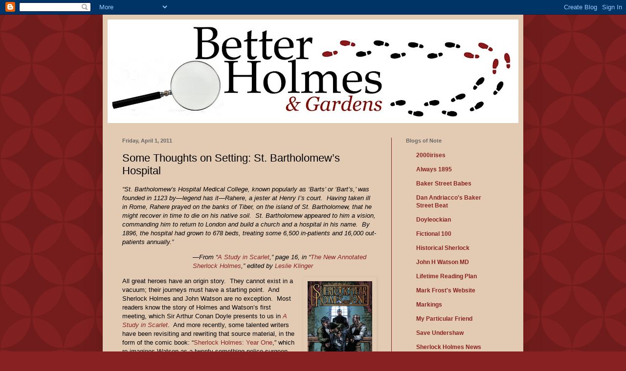

--- FILE ---
content_type: text/html; charset=UTF-8
request_url: http://betterholmesandgardens.blogspot.com/2011/04/some-thoughts-on-setting-st.html
body_size: 23360
content:
<!DOCTYPE html>
<html class='v2' dir='ltr' lang='en'>
<head>
<link href='https://www.blogger.com/static/v1/widgets/335934321-css_bundle_v2.css' rel='stylesheet' type='text/css'/>
<meta content='width=1100' name='viewport'/>
<meta content='text/html; charset=UTF-8' http-equiv='Content-Type'/>
<meta content='blogger' name='generator'/>
<link href='http://betterholmesandgardens.blogspot.com/favicon.ico' rel='icon' type='image/x-icon'/>
<link href='http://betterholmesandgardens.blogspot.com/2011/04/some-thoughts-on-setting-st.html' rel='canonical'/>
<link rel="alternate" type="application/atom+xml" title="Better Holmes &amp; Gardens - Atom" href="http://betterholmesandgardens.blogspot.com/feeds/posts/default" />
<link rel="alternate" type="application/rss+xml" title="Better Holmes &amp; Gardens - RSS" href="http://betterholmesandgardens.blogspot.com/feeds/posts/default?alt=rss" />
<link rel="service.post" type="application/atom+xml" title="Better Holmes &amp; Gardens - Atom" href="https://www.blogger.com/feeds/6756608595761528683/posts/default" />

<link rel="alternate" type="application/atom+xml" title="Better Holmes &amp; Gardens - Atom" href="http://betterholmesandgardens.blogspot.com/feeds/5590193161765699271/comments/default" />
<!--Can't find substitution for tag [blog.ieCssRetrofitLinks]-->
<link href='https://blogger.googleusercontent.com/img/b/R29vZ2xl/AVvXsEjgaP7WR9r7Jy_y6VuVzmALmgCNn4t_gx5RAD-Efz1s9geCn7S2-5ed_76T7Dsk3A4XMmqREUDFk5rau-p2dUP9KfiSKNJW0n6v4fYLTWZKf3tYIrSqEk6hrYj3tsVwY-mIP6frCu0lBPE/s200/sherlock+year+one+2.jpg' rel='image_src'/>
<meta content='http://betterholmesandgardens.blogspot.com/2011/04/some-thoughts-on-setting-st.html' property='og:url'/>
<meta content='Some Thoughts on Setting: St. Bartholomew’s Hospital' property='og:title'/>
<meta content='“St. Bartholomew’s Hospital Medical College, known popularly as ‘Barts’ or ‘Bart’s,’ was founded in 1123 by—legend has it—Rahere, a jester a...' property='og:description'/>
<meta content='https://blogger.googleusercontent.com/img/b/R29vZ2xl/AVvXsEjgaP7WR9r7Jy_y6VuVzmALmgCNn4t_gx5RAD-Efz1s9geCn7S2-5ed_76T7Dsk3A4XMmqREUDFk5rau-p2dUP9KfiSKNJW0n6v4fYLTWZKf3tYIrSqEk6hrYj3tsVwY-mIP6frCu0lBPE/w1200-h630-p-k-no-nu/sherlock+year+one+2.jpg' property='og:image'/>
<title>Better Holmes &amp; Gardens: Some Thoughts on Setting: St. Bartholomew&#8217;s Hospital</title>
<style id='page-skin-1' type='text/css'><!--
/*
-----------------------------------------------
Blogger Template Style
Name:     Simple
Designer: Blogger
URL:      www.blogger.com
----------------------------------------------- */
/* Content
----------------------------------------------- */
body {
font: normal normal 12px Arial, Tahoma, Helvetica, FreeSans, sans-serif;
color: #000000;
background: #882222 url(http://themes.googleusercontent.com/image?id=0BwVBOzw_-hbMODkzNDVjYTEtYzNiYi00YjRkLThkZjAtOGM0MGI5NzRhZjM4) repeat scroll top left;
padding: 0 40px 40px 40px;
}
html body .region-inner {
min-width: 0;
max-width: 100%;
width: auto;
}
h2 {
font-size: 22px;
}
a:link {
text-decoration:none;
color: #882222;
}
a:visited {
text-decoration:none;
color: #882222;
}
a:hover {
text-decoration:underline;
color: #ffffff;
}
.body-fauxcolumn-outer .fauxcolumn-inner {
background: transparent none repeat scroll top left;
_background-image: none;
}
.body-fauxcolumn-outer .cap-top {
position: absolute;
z-index: 1;
height: 400px;
width: 100%;
}
.body-fauxcolumn-outer .cap-top .cap-left {
width: 100%;
background: transparent none repeat-x scroll top left;
_background-image: none;
}
.content-outer {
-moz-box-shadow: 0 0 40px rgba(0, 0, 0, .15);
-webkit-box-shadow: 0 0 5px rgba(0, 0, 0, .15);
-goog-ms-box-shadow: 0 0 10px #333333;
box-shadow: 0 0 40px rgba(0, 0, 0, .15);
margin-bottom: 1px;
}
.content-inner {
padding: 10px 10px;
}
.content-inner {
background-color: #e3cab2;
}
/* Header
----------------------------------------------- */
.header-outer {
background: transparent url(http://www.blogblog.com/1kt/simple/gradients_deep.png) repeat-x scroll 0 -400px;
_background-image: none;
}
.Header h1 {
font: normal normal 60px Georgia, Utopia, 'Palatino Linotype', Palatino, serif;
color: #999999;
text-shadow: -1px -1px 1px rgba(0, 0, 0, .2);
}
.Header h1 a {
color: #999999;
}
.Header .description {
font-size: 140%;
color: #000000;
}
.header-inner .Header .titlewrapper {
padding: 22px 30px;
}
.header-inner .Header .descriptionwrapper {
padding: 0 30px;
}
/* Tabs
----------------------------------------------- */
.tabs-inner .section:first-child {
border-top: 0 solid #882222;
}
.tabs-inner .section:first-child ul {
margin-top: -0;
border-top: 0 solid #882222;
border-left: 0 solid #882222;
border-right: 0 solid #882222;
}
.tabs-inner .widget ul {
background: #882222 none repeat-x scroll 0 -800px;
_background-image: none;
border-bottom: 1px solid #882222;
margin-top: 1px;
margin-left: -30px;
margin-right: -30px;
}
.tabs-inner .widget li a {
display: inline-block;
padding: .6em 1em;
font: normal normal 14px Arial, Tahoma, Helvetica, FreeSans, sans-serif;
color: #999999;
border-left: 1px solid #e3cab2;
border-right: 0 solid #882222;
}
.tabs-inner .widget li:first-child a {
border-left: none;
}
.tabs-inner .widget li.selected a, .tabs-inner .widget li a:hover {
color: #000000;
background-color: #882222;
text-decoration: none;
}
/* Columns
----------------------------------------------- */
.main-outer {
border-top: 0 solid #882222;
}
.fauxcolumn-left-outer .fauxcolumn-inner {
border-right: 1px solid #882222;
}
.fauxcolumn-right-outer .fauxcolumn-inner {
border-left: 1px solid #882222;
}
/* Headings
----------------------------------------------- */
div.widget > h2,
div.widget h2.title {
margin: 0 0 1em 0;
font: normal bold 11px Arial, Tahoma, Helvetica, FreeSans, sans-serif;
color: #666666;
}
/* Widgets
----------------------------------------------- */
.widget .zippy {
color: #666666;
text-shadow: 2px 2px 1px rgba(0, 0, 0, .1);
}
.widget .popular-posts ul {
list-style: none;
}
/* Posts
----------------------------------------------- */
h2.date-header {
font: normal bold 11px Arial, Tahoma, Helvetica, FreeSans, sans-serif;
}
.date-header span {
background-color: transparent;
color: #666666;
padding: inherit;
letter-spacing: inherit;
margin: inherit;
}
.main-inner {
padding-top: 30px;
padding-bottom: 30px;
}
.main-inner .column-center-inner {
padding: 0 15px;
}
.main-inner .column-center-inner .section {
margin: 0 15px;
}
.post {
margin: 0 0 25px 0;
}
h3.post-title, .comments h4 {
font: normal normal 22px Arial, Tahoma, Helvetica, FreeSans, sans-serif;
margin: .75em 0 0;
}
.post-body {
font-size: 110%;
line-height: 1.4;
position: relative;
}
.post-body img, .post-body .tr-caption-container, .Profile img, .Image img,
.BlogList .item-thumbnail img {
padding: 4px;
background: transparent;
border: 1px solid transparent;
-moz-box-shadow: 1px 1px 5px rgba(0, 0, 0, .1);
-webkit-box-shadow: 1px 1px 5px rgba(0, 0, 0, .1);
box-shadow: 1px 1px 5px rgba(0, 0, 0, .1);
}
.post-body img, .post-body .tr-caption-container {
padding: 8px;
}
.post-body .tr-caption-container {
color: #000000;
}
.post-body .tr-caption-container img {
padding: 0;
background: transparent;
border: none;
-moz-box-shadow: 0 0 0 rgba(0, 0, 0, .1);
-webkit-box-shadow: 0 0 0 rgba(0, 0, 0, .1);
box-shadow: 0 0 0 rgba(0, 0, 0, .1);
}
.post-header {
margin: 0 0 1.5em;
line-height: 1.6;
font-size: 90%;
}
.post-footer {
margin: 20px -2px 0;
padding: 5px 10px;
color: #eeddcc;
background-color: #885555;
border-bottom: 1px solid transparent;
line-height: 1.6;
font-size: 90%;
}
#comments .comment-author {
padding-top: 1.5em;
border-top: 1px solid #882222;
background-position: 0 1.5em;
}
#comments .comment-author:first-child {
padding-top: 0;
border-top: none;
}
.avatar-image-container {
margin: .2em 0 0;
}
#comments .avatar-image-container img {
border: 1px solid transparent;
}
/* Comments
----------------------------------------------- */
.comments .comments-content .icon.blog-author {
background-repeat: no-repeat;
background-image: url([data-uri]);
}
.comments .comments-content .loadmore a {
border-top: 1px solid #666666;
border-bottom: 1px solid #666666;
}
.comments .comment-thread.inline-thread {
background-color: #885555;
}
.comments .continue {
border-top: 2px solid #666666;
}
/* Accents
---------------------------------------------- */
.section-columns td.columns-cell {
border-left: 1px solid #882222;
}
.blog-pager {
background: transparent none no-repeat scroll top center;
}
.blog-pager-older-link, .home-link,
.blog-pager-newer-link {
background-color: #e3cab2;
padding: 5px;
}
.footer-outer {
border-top: 0 dashed #bbbbbb;
}
/* Mobile
----------------------------------------------- */
body.mobile  {
background-size: auto;
}
.mobile .body-fauxcolumn-outer {
background: transparent none repeat scroll top left;
}
.mobile .body-fauxcolumn-outer .cap-top {
background-size: 100% auto;
}
.mobile .content-outer {
-webkit-box-shadow: 0 0 3px rgba(0, 0, 0, .15);
box-shadow: 0 0 3px rgba(0, 0, 0, .15);
}
.mobile .tabs-inner .widget ul {
margin-left: 0;
margin-right: 0;
}
.mobile .post {
margin: 0;
}
.mobile .main-inner .column-center-inner .section {
margin: 0;
}
.mobile .date-header span {
padding: 0.1em 10px;
margin: 0 -10px;
}
.mobile h3.post-title {
margin: 0;
}
.mobile .blog-pager {
background: transparent none no-repeat scroll top center;
}
.mobile .footer-outer {
border-top: none;
}
.mobile .main-inner, .mobile .footer-inner {
background-color: #e3cab2;
}
.mobile-index-contents {
color: #000000;
}
.mobile-link-button {
background-color: #882222;
}
.mobile-link-button a:link, .mobile-link-button a:visited {
color: #882222;
}
.mobile .tabs-inner .section:first-child {
border-top: none;
}
.mobile .tabs-inner .PageList .widget-content {
background-color: #882222;
color: #000000;
border-top: 1px solid #882222;
border-bottom: 1px solid #882222;
}
.mobile .tabs-inner .PageList .widget-content .pagelist-arrow {
border-left: 1px solid #882222;
}

--></style>
<style id='template-skin-1' type='text/css'><!--
body {
min-width: 860px;
}
.content-outer, .content-fauxcolumn-outer, .region-inner {
min-width: 860px;
max-width: 860px;
_width: 860px;
}
.main-inner .columns {
padding-left: 0px;
padding-right: 260px;
}
.main-inner .fauxcolumn-center-outer {
left: 0px;
right: 260px;
/* IE6 does not respect left and right together */
_width: expression(this.parentNode.offsetWidth -
parseInt("0px") -
parseInt("260px") + 'px');
}
.main-inner .fauxcolumn-left-outer {
width: 0px;
}
.main-inner .fauxcolumn-right-outer {
width: 260px;
}
.main-inner .column-left-outer {
width: 0px;
right: 100%;
margin-left: -0px;
}
.main-inner .column-right-outer {
width: 260px;
margin-right: -260px;
}
#layout {
min-width: 0;
}
#layout .content-outer {
min-width: 0;
width: 800px;
}
#layout .region-inner {
min-width: 0;
width: auto;
}
body#layout div.add_widget {
padding: 8px;
}
body#layout div.add_widget a {
margin-left: 32px;
}
--></style>
<style>
    body {background-image:url(http\:\/\/themes.googleusercontent.com\/image?id=0BwVBOzw_-hbMODkzNDVjYTEtYzNiYi00YjRkLThkZjAtOGM0MGI5NzRhZjM4);}
    
@media (max-width: 200px) { body {background-image:url(http\:\/\/themes.googleusercontent.com\/image?id=0BwVBOzw_-hbMODkzNDVjYTEtYzNiYi00YjRkLThkZjAtOGM0MGI5NzRhZjM4&options=w200);}}
@media (max-width: 400px) and (min-width: 201px) { body {background-image:url(http\:\/\/themes.googleusercontent.com\/image?id=0BwVBOzw_-hbMODkzNDVjYTEtYzNiYi00YjRkLThkZjAtOGM0MGI5NzRhZjM4&options=w400);}}
@media (max-width: 800px) and (min-width: 401px) { body {background-image:url(http\:\/\/themes.googleusercontent.com\/image?id=0BwVBOzw_-hbMODkzNDVjYTEtYzNiYi00YjRkLThkZjAtOGM0MGI5NzRhZjM4&options=w800);}}
@media (max-width: 1200px) and (min-width: 801px) { body {background-image:url(http\:\/\/themes.googleusercontent.com\/image?id=0BwVBOzw_-hbMODkzNDVjYTEtYzNiYi00YjRkLThkZjAtOGM0MGI5NzRhZjM4&options=w1200);}}
/* Last tag covers anything over one higher than the previous max-size cap. */
@media (min-width: 1201px) { body {background-image:url(http\:\/\/themes.googleusercontent.com\/image?id=0BwVBOzw_-hbMODkzNDVjYTEtYzNiYi00YjRkLThkZjAtOGM0MGI5NzRhZjM4&options=w1600);}}
  </style>
<link href='https://www.blogger.com/dyn-css/authorization.css?targetBlogID=6756608595761528683&amp;zx=0eaa8bbe-72a1-4bff-8925-31b88b445f90' media='none' onload='if(media!=&#39;all&#39;)media=&#39;all&#39;' rel='stylesheet'/><noscript><link href='https://www.blogger.com/dyn-css/authorization.css?targetBlogID=6756608595761528683&amp;zx=0eaa8bbe-72a1-4bff-8925-31b88b445f90' rel='stylesheet'/></noscript>
<meta name='google-adsense-platform-account' content='ca-host-pub-1556223355139109'/>
<meta name='google-adsense-platform-domain' content='blogspot.com'/>

</head>
<body class='loading variant-deep'>
<div class='navbar section' id='navbar' name='Navbar'><div class='widget Navbar' data-version='1' id='Navbar1'><script type="text/javascript">
    function setAttributeOnload(object, attribute, val) {
      if(window.addEventListener) {
        window.addEventListener('load',
          function(){ object[attribute] = val; }, false);
      } else {
        window.attachEvent('onload', function(){ object[attribute] = val; });
      }
    }
  </script>
<div id="navbar-iframe-container"></div>
<script type="text/javascript" src="https://apis.google.com/js/platform.js"></script>
<script type="text/javascript">
      gapi.load("gapi.iframes:gapi.iframes.style.bubble", function() {
        if (gapi.iframes && gapi.iframes.getContext) {
          gapi.iframes.getContext().openChild({
              url: 'https://www.blogger.com/navbar/6756608595761528683?po\x3d5590193161765699271\x26origin\x3dhttp://betterholmesandgardens.blogspot.com',
              where: document.getElementById("navbar-iframe-container"),
              id: "navbar-iframe"
          });
        }
      });
    </script><script type="text/javascript">
(function() {
var script = document.createElement('script');
script.type = 'text/javascript';
script.src = '//pagead2.googlesyndication.com/pagead/js/google_top_exp.js';
var head = document.getElementsByTagName('head')[0];
if (head) {
head.appendChild(script);
}})();
</script>
</div></div>
<div class='body-fauxcolumns'>
<div class='fauxcolumn-outer body-fauxcolumn-outer'>
<div class='cap-top'>
<div class='cap-left'></div>
<div class='cap-right'></div>
</div>
<div class='fauxborder-left'>
<div class='fauxborder-right'></div>
<div class='fauxcolumn-inner'>
</div>
</div>
<div class='cap-bottom'>
<div class='cap-left'></div>
<div class='cap-right'></div>
</div>
</div>
</div>
<div class='content'>
<div class='content-fauxcolumns'>
<div class='fauxcolumn-outer content-fauxcolumn-outer'>
<div class='cap-top'>
<div class='cap-left'></div>
<div class='cap-right'></div>
</div>
<div class='fauxborder-left'>
<div class='fauxborder-right'></div>
<div class='fauxcolumn-inner'>
</div>
</div>
<div class='cap-bottom'>
<div class='cap-left'></div>
<div class='cap-right'></div>
</div>
</div>
</div>
<div class='content-outer'>
<div class='content-cap-top cap-top'>
<div class='cap-left'></div>
<div class='cap-right'></div>
</div>
<div class='fauxborder-left content-fauxborder-left'>
<div class='fauxborder-right content-fauxborder-right'></div>
<div class='content-inner'>
<header>
<div class='header-outer'>
<div class='header-cap-top cap-top'>
<div class='cap-left'></div>
<div class='cap-right'></div>
</div>
<div class='fauxborder-left header-fauxborder-left'>
<div class='fauxborder-right header-fauxborder-right'></div>
<div class='region-inner header-inner'>
<div class='header section' id='header' name='Header'><div class='widget Header' data-version='1' id='Header1'>
<div id='header-inner'>
<a href='http://betterholmesandgardens.blogspot.com/' style='display: block'>
<img alt='Better Holmes &amp; Gardens' height='212px; ' id='Header1_headerimg' src='https://blogger.googleusercontent.com/img/b/R29vZ2xl/AVvXsEjsbbPmEZWaQoCrDc1The3WLLQYSzgf1RUbGHZg7qXXWlz2IxkpLj1JKbBLg1beqKOr70NjQ3L1tHiYlX8ZOJ04POkU-lWxb8MlDtuveTYDekXjFgUHzfOdSJM2jH37lm0xZVRl7c8wQt0/s840/Banner.jpg' style='display: block' width='840px; '/>
</a>
</div>
</div></div>
</div>
</div>
<div class='header-cap-bottom cap-bottom'>
<div class='cap-left'></div>
<div class='cap-right'></div>
</div>
</div>
</header>
<div class='tabs-outer'>
<div class='tabs-cap-top cap-top'>
<div class='cap-left'></div>
<div class='cap-right'></div>
</div>
<div class='fauxborder-left tabs-fauxborder-left'>
<div class='fauxborder-right tabs-fauxborder-right'></div>
<div class='region-inner tabs-inner'>
<div class='tabs no-items section' id='crosscol' name='Cross-Column'></div>
<div class='tabs no-items section' id='crosscol-overflow' name='Cross-Column 2'></div>
</div>
</div>
<div class='tabs-cap-bottom cap-bottom'>
<div class='cap-left'></div>
<div class='cap-right'></div>
</div>
</div>
<div class='main-outer'>
<div class='main-cap-top cap-top'>
<div class='cap-left'></div>
<div class='cap-right'></div>
</div>
<div class='fauxborder-left main-fauxborder-left'>
<div class='fauxborder-right main-fauxborder-right'></div>
<div class='region-inner main-inner'>
<div class='columns fauxcolumns'>
<div class='fauxcolumn-outer fauxcolumn-center-outer'>
<div class='cap-top'>
<div class='cap-left'></div>
<div class='cap-right'></div>
</div>
<div class='fauxborder-left'>
<div class='fauxborder-right'></div>
<div class='fauxcolumn-inner'>
</div>
</div>
<div class='cap-bottom'>
<div class='cap-left'></div>
<div class='cap-right'></div>
</div>
</div>
<div class='fauxcolumn-outer fauxcolumn-left-outer'>
<div class='cap-top'>
<div class='cap-left'></div>
<div class='cap-right'></div>
</div>
<div class='fauxborder-left'>
<div class='fauxborder-right'></div>
<div class='fauxcolumn-inner'>
</div>
</div>
<div class='cap-bottom'>
<div class='cap-left'></div>
<div class='cap-right'></div>
</div>
</div>
<div class='fauxcolumn-outer fauxcolumn-right-outer'>
<div class='cap-top'>
<div class='cap-left'></div>
<div class='cap-right'></div>
</div>
<div class='fauxborder-left'>
<div class='fauxborder-right'></div>
<div class='fauxcolumn-inner'>
</div>
</div>
<div class='cap-bottom'>
<div class='cap-left'></div>
<div class='cap-right'></div>
</div>
</div>
<!-- corrects IE6 width calculation -->
<div class='columns-inner'>
<div class='column-center-outer'>
<div class='column-center-inner'>
<div class='main section' id='main' name='Main'><div class='widget Blog' data-version='1' id='Blog1'>
<div class='blog-posts hfeed'>

          <div class="date-outer">
        
<h2 class='date-header'><span>Friday, April 1, 2011</span></h2>

          <div class="date-posts">
        
<div class='post-outer'>
<div class='post hentry uncustomized-post-template' itemprop='blogPost' itemscope='itemscope' itemtype='http://schema.org/BlogPosting'>
<meta content='https://blogger.googleusercontent.com/img/b/R29vZ2xl/AVvXsEjgaP7WR9r7Jy_y6VuVzmALmgCNn4t_gx5RAD-Efz1s9geCn7S2-5ed_76T7Dsk3A4XMmqREUDFk5rau-p2dUP9KfiSKNJW0n6v4fYLTWZKf3tYIrSqEk6hrYj3tsVwY-mIP6frCu0lBPE/s200/sherlock+year+one+2.jpg' itemprop='image_url'/>
<meta content='6756608595761528683' itemprop='blogId'/>
<meta content='5590193161765699271' itemprop='postId'/>
<a name='5590193161765699271'></a>
<h3 class='post-title entry-title' itemprop='name'>
Some Thoughts on Setting: St. Bartholomew&#8217;s Hospital
</h3>
<div class='post-header'>
<div class='post-header-line-1'></div>
</div>
<div class='post-body entry-content' id='post-body-5590193161765699271' itemprop='description articleBody'>
<div class="MsoNormal" style="margin: 0in 0in 10pt;"><i style="mso-bidi-font-style: normal;"><span style="font-family: Arial, Helvetica, sans-serif;">&#8220;St. Bartholomew&#8217;s Hospital Medical College, known popularly as &#8216;Barts&#8217; or &#8216;Bart&#8217;s,&#8217; was founded in 1123 by&#8212;legend has it&#8212;Rahere, a jester at Henry I&#8217;s court.&nbsp; Having taken ill in <city w:st="on"><place w:st="on">Rome</place></city>, Rahere prayed on the banks of <place w:st="on">Tiber</place>, on the <place w:st="on"><placetype w:st="on">island</placetype> of <placename w:st="on">St. Bartholomew</placename></place>, that he might recover in time to die on his native soil.&nbsp; St. Bartholomew appeared to him a vision, commanding him to return to <city w:st="on"><place w:st="on">London</place></city> and build a church and a hospital in his name.&nbsp; By 1896, the hospital had grown to 678 beds, treating some 6,500 in-patients and 16,000 out-patients annually.&#8221; </span></i></div><div class="MsoNormal" style="margin: 0in 0in 10pt 1.5in;"><i style="mso-bidi-font-style: normal;"><span style="font-family: Arial, Helvetica, sans-serif;">&#8212;From &#8220;<a href="http://ignisart.com/camdenhouse/canon/1-stud.htm">A Study in Scarlet</a>,&#8221; page 16, in &#8220;<a href="http://www.amazon.com/gp/product/039305800X/ref=pd_lpo_k2_dp_sr_1?pf_rd_p=486539851&amp;pf_rd_s=lpo-top-stripe-1&amp;pf_rd_t=201&amp;pf_rd_i=0393059162&amp;pf_rd_m=ATVPDKIKX0DER&amp;pf_rd_r=0030EDY7XX5MFRMNGY7C">The New Annotated Sherlock Holmes</a>,&#8221; edited by <a href="http://www.lesliesklinger.com/index.html">Leslie Klinger</a></span></i></div><div class="separator" style="clear: both; text-align: center;"><a href="https://blogger.googleusercontent.com/img/b/R29vZ2xl/AVvXsEjgaP7WR9r7Jy_y6VuVzmALmgCNn4t_gx5RAD-Efz1s9geCn7S2-5ed_76T7Dsk3A4XMmqREUDFk5rau-p2dUP9KfiSKNJW0n6v4fYLTWZKf3tYIrSqEk6hrYj3tsVwY-mIP6frCu0lBPE/s1600/sherlock+year+one+2.jpg" imageanchor="1" style="clear: right; cssfloat: right; float: right; margin-bottom: 1em; margin-left: 1em;"><img border="0" height="200" r6="true" src="https://blogger.googleusercontent.com/img/b/R29vZ2xl/AVvXsEjgaP7WR9r7Jy_y6VuVzmALmgCNn4t_gx5RAD-Efz1s9geCn7S2-5ed_76T7Dsk3A4XMmqREUDFk5rau-p2dUP9KfiSKNJW0n6v4fYLTWZKf3tYIrSqEk6hrYj3tsVwY-mIP6frCu0lBPE/s200/sherlock+year+one+2.jpg" width="132" /></a></div><div class="MsoNormal" style="margin: 0in 0in 10pt;"><span style="font-family: Arial, Helvetica, sans-serif;">All great heroes have an origin story.&nbsp; They cannot exist in a vacuum; their journeys must have a&nbsp;starting point.&nbsp; And Sherlock Holmes and John Watson are no exception.&nbsp; Most readers know the story of Holmes and Watson&#8217;s first meeting, which Sir Arthur Conan Doyle presents to us in <i style="mso-bidi-font-style: normal;"><a href="http://ignisart.com/camdenhouse/canon/1-stud.htm">A Study in Scarlet</a></i>.&nbsp; And more recently, some talented writers have been revisiting and rewriting that source material, in the form of the comic book: &#8220;<a href="http://www.sherlocknews.com/2010/11/comic-sherlock-holmes-year-one.html">Sherlock Holmes: Year One</a>,&#8221; which re-imagines Watson as a twenty-something police surgeon (sans mustache, but still an ex-soldier), who meets a likewise youthful Sherlock Holmes for the first time at (naturally) a crime scene.&nbsp; This adaptation includes some new, intriguing back-story for the Great Detective, and Holmes and Watson&#8217;s youthfulness lends new color and spirit to their adventures. </span></div><div class="MsoNormal" style="margin: 0in 0in 10pt;"><div class="separator" style="clear: both; text-align: center;"><a href="https://blogger.googleusercontent.com/img/b/R29vZ2xl/AVvXsEiaFTzq3wyCS2Cu5Qg35c7RAyO9w_oNI1afVUID8PKWCh-3rqobTuB6at8TbN7w95cyxij52UZRugF9QAFkkSPOeOw4ZzkRn2ncYAZdcyhWFVTQznI1FdEYvzEKyjofEA7XMhyMx-foxJA/s1600/St+Barts+2.jpg" imageanchor="1" style="margin-left: 1em; margin-right: 1em;"><img border="0" height="250" r6="true" src="https://blogger.googleusercontent.com/img/b/R29vZ2xl/AVvXsEiaFTzq3wyCS2Cu5Qg35c7RAyO9w_oNI1afVUID8PKWCh-3rqobTuB6at8TbN7w95cyxij52UZRugF9QAFkkSPOeOw4ZzkRn2ncYAZdcyhWFVTQznI1FdEYvzEKyjofEA7XMhyMx-foxJA/s400/St+Barts+2.jpg" width="400" /></a></div><span style="font-family: Arial, Helvetica, sans-serif;">But Holmes and Watson didn&#8217;t meet at a crime scene.&nbsp; They met at <a href="http://en.wikipedia.org/wiki/St_Bartholomew&#39;s_Hospital">St. Bartholomew&#8217;s <place w:st="on"><placetype w:st="on">Hospital</placetype> <placename w:st="on">Medical</placename> <placetype w:st="on">College</placetype></place></a> on January 1, 1881.&nbsp; The story is as a familiar as an old coat: Dr. Watson, newly returned from Afghanistan, injured and ill, finds himself living beyond his means in a London hotel; he meets &#8220;young Stamford,&#8221; an old acquaintance, at the <a href="http://www.criterionrestaurant.com/home.html">Criterion Bar,</a> where the Doctor tells him about his need for affordable lodgings; Stamford, surprisingly, has met another fellow that very day in need of a roommate, and he takes Dr. Watson to the chemical laboratories at St. Bart&#8217;s to meet him.&nbsp; And the rest, as they say, is history.</span></div><div class="MsoNormal" style="margin: 0in 0in 10pt;"><span style="font-family: Arial, Helvetica, sans-serif;">But St. Bart&#8217;s is an important location, perhaps one of the most important in the canon&#8212;outside of </span><a href="http://www.blogger.com/goog_1058103574"><span style="font-family: Arial, Helvetica, sans-serif;">221B </span></a><a href="http://betterholmesandgardens.blogspot.com/2011/02/some-thoughts-on-setting-all-roads-lead.html"><span style="font-family: Arial, Helvetica, sans-serif;">Baker Street</span></a><span style="font-family: Arial, Helvetica, sans-serif;">.&nbsp; By having the two men meet at the hospital, Sir Arthur Conan Doyle says quite a bit, intentionally or not.&nbsp; He certainly could have shoehorned them into a meeting at a restaurant, a park, or even one of their current lodgings; but instead, we have &#8220;young Stamford,&#8221; who leads Watson to Holmes, like </span><a href="http://en.wikipedia.org/wiki/Divine_Comedy"><span style="font-family: Arial, Helvetica, sans-serif;">Virgil leading Dante to Beatrice</span></a><span style="font-family: Arial, Helvetica, sans-serif;">.&nbsp; By having Holmes and Watson meet for the first time at St. Bart&#8217;s, we not only get a glimpse of the men that they will become, but also the men that they might have been, and, most importantly, the men they already <i style="mso-bidi-font-style: normal;">are</i>. </span></div><div class="MsoNormal" style="margin: 0in 0in 10pt;"><span style="font-family: Arial, Helvetica, sans-serif;">Stamford has no idea what Sherlock Holmes does in the chemical labs, or even what his course of study might be, but he takes Dr. Watson to see this odd fellow anyway.&nbsp; According to the Doctor:</span></div><div class="MsoNormal" style="margin: 0in 0in 10pt;"><i style="mso-bidi-font-style: normal;"><span style="font-family: Arial, Helvetica, sans-serif;">&#8220;This was a lofty chamber, lined and littered with countless bottles. Broad, low tables were scattered about, which bristled with retorts, test-tubes, and little Bunsen lamps, with their blue flickering flames. There was only one student in the room, who was bending over a distant table absorbed in his work&#8221; (<a href="http://ignisart.com/camdenhouse/canon/1-stud.htm">STUD</a>). </span></i></div><div class="separator" style="clear: both; text-align: center;"><a href="https://blogger.googleusercontent.com/img/b/R29vZ2xl/AVvXsEj3qBIobgsd9Gqq7mwCwSlSfs2eA4XE2xGfwSrQOboqeMN3oMu01QFyl8oNhPutyavNaOXITOUD3AionwkWQn-naj5TQJvSwGNUgcjpt4Wh2AspZXGp5kPSMzWUnnowXQfa7JKyYHN7E5Y/s1600/Stamford.gif" imageanchor="1" style="clear: right; cssfloat: right; float: right; margin-bottom: 1em; margin-left: 1em;"><img border="0" height="320" r6="true" src="https://blogger.googleusercontent.com/img/b/R29vZ2xl/AVvXsEj3qBIobgsd9Gqq7mwCwSlSfs2eA4XE2xGfwSrQOboqeMN3oMu01QFyl8oNhPutyavNaOXITOUD3AionwkWQn-naj5TQJvSwGNUgcjpt4Wh2AspZXGp5kPSMzWUnnowXQfa7JKyYHN7E5Y/s320/Stamford.gif" width="192" /></a></div><div class="MsoNormal" style="margin: 0in 0in 10pt;"><span style="font-family: Arial, Helvetica, sans-serif;">Alone, and bent over his work&#8212;these are our first impressions of Sherlock Holmes, and the ones that will color our interpretations of him eternally.&nbsp; Impressions that are further enforced by his first spoken words: &#8220;I&#8217;ve found it! I&#8217;ve found it!&#8221;&nbsp; In this instance, he is speaking of his hemoglobin test, but we see many variations on this moment throughout the canon&#8212;the moment of&nbsp;realization and discovery&nbsp;unique unto Sherlock Holmes&#8212;which he marks in various ways, ranging from <a href="http://ignisart.com/camdenhouse/canon/6-houn.htm">unsettling laughter</a> to <a href="http://ignisart.com/camdenhouse/canon/nava.htm">dramatic disclosures</a>.&nbsp; From his first appearance, before his first word, the reader knows Sherlock Holmes to be a man driven by the pursuit of knowledge, and consumed by his work.&nbsp; Although Watson seems to believe that Holmes is addressing Stamford as he describes his new discovery, there is the underlying implication that, at the moment, Holmes would have told anyone and anything about his breakthrough&#8212;a Bunsen burner, the cleaning lady, a particularly nice chair.&nbsp; The solitary chemist of St. Bart&#8217;s is clearly in search of an audience. </span></div><div class="MsoNormal" style="margin: 0in 0in 10pt;"><span style="font-family: Arial, Helvetica, sans-serif;">Seeing Sherlock Holmes in the setting of St. Bart&#8217;s is also a reminder of the man he might have been.&nbsp; <city w:st="on"><place w:st="on">Stamford</place></city> describes him as &#8220;a first-class chemist,&#8221; and Holmes&#8217;s hemoglobin discovery seems to verify this assertion.&nbsp; [<strong>Note:</strong> Of course, a Sherlock Holmes story is nothing without debate and disagreement.&nbsp; See, for instance, Remsen Ten Eyck Schenk&#8217;s article &#8220;Baker Street Fables,&#8221; in which he argues that Holmes&#8217;s discovery must have been invalid, or it would still have been used today.]&nbsp; It is not so difficult to imagine Sherlock Holmes as a chemist&#8212;the profession would have certainly provided him with enough pretty little problems and complex scientific puzzles to keep his brain occupied for the rest of his days.&nbsp; But it would have been sedentary, solitary work.&nbsp; What need does a chemist have of an audience, or of a chase?&nbsp; So Sherlock Holmes is no mere chemist then, which he already knows when Stamford and his companion walk through the door. </span></div><div class="MsoNormal" style="margin: 0in 0in 10pt;"><span style="font-family: Arial, Helvetica, sans-serif;">Additionally, by meeting at St. Bart&#8217;s, the reader is reminded that Watson is, first and foremost, a doctor. &nbsp;St. Bart&#8217;s is his alma mater.&nbsp; Watson remained a doctor all of his life, although his practice was frequently neglected for long intervals while he ran after <city w:st="on"><place w:st="on">London</place></city>&#8217;s only consulting detective.&nbsp; A meeting at St. Bart&#8217;s reminds us of the ordinary life he could have chosen, with normal hours and a peaceful, quiet house&#8212;no strange violin concertos in the middle of the night, no unannounced visits from sinister guests.&nbsp; As he says in <i style="mso-bidi-font-style: normal;"><a href="http://ignisart.com/camdenhouse/canon/2-sign.htm">The Sign of Four</a></i>, &#8220;&#8230;a tranquil English home in the midst of the wild, dark business which had absorbed us;&#8221; a peaceful home would be a natural, reasonable desire for a man who had been ill, a man who be so long away from familiar country.&nbsp; But then Sherlock Holmes says to him, &#8220;You have been in <country-region w:st="on"><place w:st="on">Afghanistan</place></country-region>, I perceive,&#8221; and suddenly St. Bart&#8217;s fades away into the background, to the place it should be relegated, in the past.&nbsp; </span></div><div class="MsoNormal" style="margin: 0in 0in 10pt;"><span style="font-family: Arial, Helvetica, sans-serif;">Because St. Bart&#8217;s is Dr. Watson&#8217;s past, not his present or his future.&nbsp; He hasn&#8217;t been a student in a very long time, and he&#8217;ll always be a doctor, but more recently he has been a soldier.&nbsp; War is what he currently knows, and perhaps that is why London is so alien to him, why he is so antagonistic in his description of the city: &#8220;&#8230;London, that great cesspool into which all the loungers and idlers of the Empire are irresistibly drained&#8221; (<a href="http://ignisart.com/camdenhouse/canon/1-stud.htm">STUD</a>).<i style="mso-bidi-font-style: normal;"></i></span></div><div class="MsoNormal" style="margin: 0in 0in 10pt;"><span style="font-family: Arial, Helvetica, sans-serif;"></span></div><div class="MsoNormal" style="margin: 0in 0in 10pt;"><span style="font-family: Arial, Helvetica, sans-serif;">The Doctor is so intensely angry at London; it&#8217;s as if it has disappointed him in some way or offended him personally.&nbsp; &#8220;Most people blunder around this city and all they see are streets and shops and cars.&nbsp; But when you walk with Sherlock Holmes, you see the battlefield,&#8221; <a href="http://www.imdb.com/name/nm0309693/">a recent incarnation of Mycroft Holmes</a> says about his younger brother.&nbsp; Before Watson met Sherlock Holmes, he had lost the battlefield.&nbsp; But he gets it back.&nbsp; Dr. Watson actually makes a very neat little journey in those few paragraphs: he is lead by an old acquaintance to a place from his past, to meet a man who reminds him of who is presently, but is also offering him an extraordinary future. </span></div><div class="MsoNormal" style="margin: 0in 0in 10pt;"><div class="separator" style="clear: both; text-align: center;"><a href="https://blogger.googleusercontent.com/img/b/R29vZ2xl/AVvXsEgRyTh9cXQF7uutaQctr8ZZXY0UrJIAlxYa0zu5m9ymFvjB36cwQYyrrVd6GOhqwLrOUFERmRWU0u6kH7p7hLbbBAs_Qox-cRSV5hiQogCpd64tKAmI0sW0rh3mjob1DB38omEG0MnqzOg/s1600/A+Study+in+Pink+1.jpg" imageanchor="1" style="margin-left: 1em; margin-right: 1em;"><img border="0" height="223" r6="true" src="https://blogger.googleusercontent.com/img/b/R29vZ2xl/AVvXsEgRyTh9cXQF7uutaQctr8ZZXY0UrJIAlxYa0zu5m9ymFvjB36cwQYyrrVd6GOhqwLrOUFERmRWU0u6kH7p7hLbbBAs_Qox-cRSV5hiQogCpd64tKAmI0sW0rh3mjob1DB38omEG0MnqzOg/s400/A+Study+in+Pink+1.jpg" width="400" /></a></div><span style="font-family: Arial, Helvetica, sans-serif;">In 2010, the BBC adaptation &#8220;<a href="http://www.imdb.com/title/tt1475582/">Sherlock</a>&#8221; re-imagined the first meeting between Holmes and Watson in a 21st century setting.&nbsp; Holmes and Watson still meet at St. Bart&#8217;s, in the labs; Watson still weary from the battlefield, and Holmes bent over a beaker with a pipette in his hand.&nbsp; <city w:st="on"><place w:st="on">Stamford</place></city> is still the corner&#8212;a smirking, knowing guide&#8212;perhaps wondering if he&#8217;s done the Doctor a terrible disservice.&nbsp; There is far more electronic buzzing and digital beeping than there would have been in 1881.&nbsp; Holmes asks for the use of a mobile phone, and then says to the Doctor, &#8220;Afghanistan or Iraq?&#8221;&nbsp; But he&#8217;s still able to read Watson from the way he carries himself, the color of his skin, and the state of his possessions (a smartphone, rather than <a href="http://ignisart.com/camdenhouse/canon/sign-01.htm">a pocket watch</a>).&nbsp; Holmes is still mind-bogglingly observant and Watson is still unerringly loyal and long-suffering (now there are body parts in the refrigerator and not cigars in the coal-scuttle).&nbsp; They are still Sherlock Holmes and Dr. John Watson.&nbsp; And their story still began in the shadow of St. Bart&#8217;s. </span></div><div align="center" class="MsoNormal" style="margin: 0in 0in 10pt; text-align: center;"><span style="font-family: Arial, Helvetica, sans-serif;">oOo</span></div><div class="MsoNormal" style="margin: 0in 0in 10pt;"><span style="font-family: Arial, Helvetica, sans-serif;">Thank you to everyone who entered the recent blog contest, and for sharing your reasons why you read Sherlock Holmes.&nbsp; Congratulations to Jenny Teo, who was the winner of the &#8220;Better Holmes &amp; Gardens Prize Package,&#8221; which included a copy of <i style="mso-bidi-font-style: normal;"><a href="http://www.amazon.com/Chronicles-Sherlock-Holmes-Paul-Gilbert/dp/0709086873">The Chronicles of Sherlock Holmes</a></i>, by <a href="http://twitter.com/#!/PaulDGilbert">Paul D. Gilbert</a>, and <a href="http://www.amazon.com/Sherlock-Holmes-Soundtrack-Patrick-Gowers/dp/B00003WGNM/ref=sr_1_1?ie=UTF8&amp;qid=1301660016&amp;sr=1-1-catcorr">a copy of the soundtrack to Granada Television&#8217;s &#8220;Sherlock Holmes&#8221; series</a>, starring <a href="http://www.imdb.com/name/nm0107950/">Jeremy Brett</a>, <a href="http://www.imdb.com/name/nm0121651/">David Burke</a>, and <a href="http://www.imdb.com/name/nm0362570/">Edward Hardwicke</a>, with music by <a href="http://www.imdb.com/name/nm0332986/">Patrick Gowers</a>.</span></div><span style="font-family: Calibri, sans-serif; line-height: 115%;"><span style="font-family: Arial, Helvetica, sans-serif;">Check back here on April 25 for a new contest and prizes. </span></span>
<div style='clear: both;'></div>
</div>
<div class='post-footer'>
<div class='post-footer-line post-footer-line-1'>
<span class='post-author vcard'>
Posted by
<span class='fn' itemprop='author' itemscope='itemscope' itemtype='http://schema.org/Person'>
<meta content='https://www.blogger.com/profile/14216346071787396697' itemprop='url'/>
<a class='g-profile' href='https://www.blogger.com/profile/14216346071787396697' rel='author' title='author profile'>
<span itemprop='name'>goddessinsepia</span>
</a>
</span>
</span>
<span class='post-timestamp'>
at
<meta content='http://betterholmesandgardens.blogspot.com/2011/04/some-thoughts-on-setting-st.html' itemprop='url'/>
<a class='timestamp-link' href='http://betterholmesandgardens.blogspot.com/2011/04/some-thoughts-on-setting-st.html' rel='bookmark' title='permanent link'><abbr class='published' itemprop='datePublished' title='2011-04-01T05:53:00-07:00'>5:53&#8239;AM</abbr></a>
</span>
<span class='post-comment-link'>
</span>
<span class='post-icons'>
<span class='item-control blog-admin pid-1648212085'>
<a href='https://www.blogger.com/post-edit.g?blogID=6756608595761528683&postID=5590193161765699271&from=pencil' title='Edit Post'>
<img alt='' class='icon-action' height='18' src='https://resources.blogblog.com/img/icon18_edit_allbkg.gif' width='18'/>
</a>
</span>
</span>
<div class='post-share-buttons goog-inline-block'>
<a class='goog-inline-block share-button sb-email' href='https://www.blogger.com/share-post.g?blogID=6756608595761528683&postID=5590193161765699271&target=email' target='_blank' title='Email This'><span class='share-button-link-text'>Email This</span></a><a class='goog-inline-block share-button sb-blog' href='https://www.blogger.com/share-post.g?blogID=6756608595761528683&postID=5590193161765699271&target=blog' onclick='window.open(this.href, "_blank", "height=270,width=475"); return false;' target='_blank' title='BlogThis!'><span class='share-button-link-text'>BlogThis!</span></a><a class='goog-inline-block share-button sb-twitter' href='https://www.blogger.com/share-post.g?blogID=6756608595761528683&postID=5590193161765699271&target=twitter' target='_blank' title='Share to X'><span class='share-button-link-text'>Share to X</span></a><a class='goog-inline-block share-button sb-facebook' href='https://www.blogger.com/share-post.g?blogID=6756608595761528683&postID=5590193161765699271&target=facebook' onclick='window.open(this.href, "_blank", "height=430,width=640"); return false;' target='_blank' title='Share to Facebook'><span class='share-button-link-text'>Share to Facebook</span></a><a class='goog-inline-block share-button sb-pinterest' href='https://www.blogger.com/share-post.g?blogID=6756608595761528683&postID=5590193161765699271&target=pinterest' target='_blank' title='Share to Pinterest'><span class='share-button-link-text'>Share to Pinterest</span></a>
</div>
</div>
<div class='post-footer-line post-footer-line-2'>
<span class='post-labels'>
Labels:
<a href='http://betterholmesandgardens.blogspot.com/search/label/BBC' rel='tag'>BBC</a>,
<a href='http://betterholmesandgardens.blogspot.com/search/label/SIGN' rel='tag'>SIGN</a>,
<a href='http://betterholmesandgardens.blogspot.com/search/label/some%20thoughts%20on%20setting' rel='tag'>some thoughts on setting</a>,
<a href='http://betterholmesandgardens.blogspot.com/search/label/St%20Bartholomew%27s' rel='tag'>St Bartholomew&#39;s</a>,
<a href='http://betterholmesandgardens.blogspot.com/search/label/STUD' rel='tag'>STUD</a>
</span>
</div>
<div class='post-footer-line post-footer-line-3'>
<span class='post-location'>
</span>
</div>
</div>
</div>
<div class='comments' id='comments'>
<a name='comments'></a>
<h4>1 comment:</h4>
<div class='comments-content'>
<script async='async' src='' type='text/javascript'></script>
<script type='text/javascript'>
    (function() {
      var items = null;
      var msgs = null;
      var config = {};

// <![CDATA[
      var cursor = null;
      if (items && items.length > 0) {
        cursor = parseInt(items[items.length - 1].timestamp) + 1;
      }

      var bodyFromEntry = function(entry) {
        var text = (entry &&
                    ((entry.content && entry.content.$t) ||
                     (entry.summary && entry.summary.$t))) ||
            '';
        if (entry && entry.gd$extendedProperty) {
          for (var k in entry.gd$extendedProperty) {
            if (entry.gd$extendedProperty[k].name == 'blogger.contentRemoved') {
              return '<span class="deleted-comment">' + text + '</span>';
            }
          }
        }
        return text;
      }

      var parse = function(data) {
        cursor = null;
        var comments = [];
        if (data && data.feed && data.feed.entry) {
          for (var i = 0, entry; entry = data.feed.entry[i]; i++) {
            var comment = {};
            // comment ID, parsed out of the original id format
            var id = /blog-(\d+).post-(\d+)/.exec(entry.id.$t);
            comment.id = id ? id[2] : null;
            comment.body = bodyFromEntry(entry);
            comment.timestamp = Date.parse(entry.published.$t) + '';
            if (entry.author && entry.author.constructor === Array) {
              var auth = entry.author[0];
              if (auth) {
                comment.author = {
                  name: (auth.name ? auth.name.$t : undefined),
                  profileUrl: (auth.uri ? auth.uri.$t : undefined),
                  avatarUrl: (auth.gd$image ? auth.gd$image.src : undefined)
                };
              }
            }
            if (entry.link) {
              if (entry.link[2]) {
                comment.link = comment.permalink = entry.link[2].href;
              }
              if (entry.link[3]) {
                var pid = /.*comments\/default\/(\d+)\?.*/.exec(entry.link[3].href);
                if (pid && pid[1]) {
                  comment.parentId = pid[1];
                }
              }
            }
            comment.deleteclass = 'item-control blog-admin';
            if (entry.gd$extendedProperty) {
              for (var k in entry.gd$extendedProperty) {
                if (entry.gd$extendedProperty[k].name == 'blogger.itemClass') {
                  comment.deleteclass += ' ' + entry.gd$extendedProperty[k].value;
                } else if (entry.gd$extendedProperty[k].name == 'blogger.displayTime') {
                  comment.displayTime = entry.gd$extendedProperty[k].value;
                }
              }
            }
            comments.push(comment);
          }
        }
        return comments;
      };

      var paginator = function(callback) {
        if (hasMore()) {
          var url = config.feed + '?alt=json&v=2&orderby=published&reverse=false&max-results=50';
          if (cursor) {
            url += '&published-min=' + new Date(cursor).toISOString();
          }
          window.bloggercomments = function(data) {
            var parsed = parse(data);
            cursor = parsed.length < 50 ? null
                : parseInt(parsed[parsed.length - 1].timestamp) + 1
            callback(parsed);
            window.bloggercomments = null;
          }
          url += '&callback=bloggercomments';
          var script = document.createElement('script');
          script.type = 'text/javascript';
          script.src = url;
          document.getElementsByTagName('head')[0].appendChild(script);
        }
      };
      var hasMore = function() {
        return !!cursor;
      };
      var getMeta = function(key, comment) {
        if ('iswriter' == key) {
          var matches = !!comment.author
              && comment.author.name == config.authorName
              && comment.author.profileUrl == config.authorUrl;
          return matches ? 'true' : '';
        } else if ('deletelink' == key) {
          return config.baseUri + '/comment/delete/'
               + config.blogId + '/' + comment.id;
        } else if ('deleteclass' == key) {
          return comment.deleteclass;
        }
        return '';
      };

      var replybox = null;
      var replyUrlParts = null;
      var replyParent = undefined;

      var onReply = function(commentId, domId) {
        if (replybox == null) {
          // lazily cache replybox, and adjust to suit this style:
          replybox = document.getElementById('comment-editor');
          if (replybox != null) {
            replybox.height = '250px';
            replybox.style.display = 'block';
            replyUrlParts = replybox.src.split('#');
          }
        }
        if (replybox && (commentId !== replyParent)) {
          replybox.src = '';
          document.getElementById(domId).insertBefore(replybox, null);
          replybox.src = replyUrlParts[0]
              + (commentId ? '&parentID=' + commentId : '')
              + '#' + replyUrlParts[1];
          replyParent = commentId;
        }
      };

      var hash = (window.location.hash || '#').substring(1);
      var startThread, targetComment;
      if (/^comment-form_/.test(hash)) {
        startThread = hash.substring('comment-form_'.length);
      } else if (/^c[0-9]+$/.test(hash)) {
        targetComment = hash.substring(1);
      }

      // Configure commenting API:
      var configJso = {
        'maxDepth': config.maxThreadDepth
      };
      var provider = {
        'id': config.postId,
        'data': items,
        'loadNext': paginator,
        'hasMore': hasMore,
        'getMeta': getMeta,
        'onReply': onReply,
        'rendered': true,
        'initComment': targetComment,
        'initReplyThread': startThread,
        'config': configJso,
        'messages': msgs
      };

      var render = function() {
        if (window.goog && window.goog.comments) {
          var holder = document.getElementById('comment-holder');
          window.goog.comments.render(holder, provider);
        }
      };

      // render now, or queue to render when library loads:
      if (window.goog && window.goog.comments) {
        render();
      } else {
        window.goog = window.goog || {};
        window.goog.comments = window.goog.comments || {};
        window.goog.comments.loadQueue = window.goog.comments.loadQueue || [];
        window.goog.comments.loadQueue.push(render);
      }
    })();
// ]]>
  </script>
<div id='comment-holder'>
<div class="comment-thread toplevel-thread"><ol id="top-ra"><li class="comment" id="c5365735511031223086"><div class="avatar-image-container"><img src="//blogger.googleusercontent.com/img/b/R29vZ2xl/AVvXsEiJ8Ib9AOL6HebaVStur5N-EdcZoXMGBnNCwzMw_Lhb23jIA4zqviofLtljSCizErLMaBM1DjTpgGy_BZI7Lmj4uS4aL-R9b11lHoC96uvq7CKb9w9GlQ2FnDN5gJPgebY/s45-c/A0000021_A.jpg" alt=""/></div><div class="comment-block"><div class="comment-header"><cite class="user"><a href="https://www.blogger.com/profile/15832588150398408387" rel="nofollow">Jenny Teo</a></cite><span class="icon user "></span><span class="datetime secondary-text"><a rel="nofollow" href="http://betterholmesandgardens.blogspot.com/2011/04/some-thoughts-on-setting-st.html?showComment=1301968362644#c5365735511031223086">April 4, 2011 at 6:52&#8239;PM</a></span></div><p class="comment-content">Thanks a bunch! =) Will let you know when I get the prize in my mail.</p><span class="comment-actions secondary-text"><a class="comment-reply" target="_self" data-comment-id="5365735511031223086">Reply</a><span class="item-control blog-admin blog-admin pid-1138539252"><a target="_self" href="https://www.blogger.com/comment/delete/6756608595761528683/5365735511031223086">Delete</a></span></span></div><div class="comment-replies"><div id="c5365735511031223086-rt" class="comment-thread inline-thread hidden"><span class="thread-toggle thread-expanded"><span class="thread-arrow"></span><span class="thread-count"><a target="_self">Replies</a></span></span><ol id="c5365735511031223086-ra" class="thread-chrome thread-expanded"><div></div><div id="c5365735511031223086-continue" class="continue"><a class="comment-reply" target="_self" data-comment-id="5365735511031223086">Reply</a></div></ol></div></div><div class="comment-replybox-single" id="c5365735511031223086-ce"></div></li></ol><div id="top-continue" class="continue"><a class="comment-reply" target="_self">Add comment</a></div><div class="comment-replybox-thread" id="top-ce"></div><div class="loadmore hidden" data-post-id="5590193161765699271"><a target="_self">Load more...</a></div></div>
</div>
</div>
<p class='comment-footer'>
<div class='comment-form'>
<a name='comment-form'></a>
<p>
</p>
<a href='https://www.blogger.com/comment/frame/6756608595761528683?po=5590193161765699271&hl=en&saa=85391&origin=http://betterholmesandgardens.blogspot.com' id='comment-editor-src'></a>
<iframe allowtransparency='true' class='blogger-iframe-colorize blogger-comment-from-post' frameborder='0' height='410px' id='comment-editor' name='comment-editor' src='' width='100%'></iframe>
<script src='https://www.blogger.com/static/v1/jsbin/2830521187-comment_from_post_iframe.js' type='text/javascript'></script>
<script type='text/javascript'>
      BLOG_CMT_createIframe('https://www.blogger.com/rpc_relay.html');
    </script>
</div>
</p>
<div id='backlinks-container'>
<div id='Blog1_backlinks-container'>
</div>
</div>
</div>
</div>

        </div></div>
      
</div>
<div class='blog-pager' id='blog-pager'>
<span id='blog-pager-newer-link'>
<a class='blog-pager-newer-link' href='http://betterholmesandgardens.blogspot.com/2011/04/sherlock-holmes-on-screen-hound-of.html' id='Blog1_blog-pager-newer-link' title='Newer Post'>Newer Post</a>
</span>
<span id='blog-pager-older-link'>
<a class='blog-pager-older-link' href='http://betterholmesandgardens.blogspot.com/2011/03/book-review-list-of-seven.html' id='Blog1_blog-pager-older-link' title='Older Post'>Older Post</a>
</span>
<a class='home-link' href='http://betterholmesandgardens.blogspot.com/'>Home</a>
</div>
<div class='clear'></div>
<div class='post-feeds'>
<div class='feed-links'>
Subscribe to:
<a class='feed-link' href='http://betterholmesandgardens.blogspot.com/feeds/5590193161765699271/comments/default' target='_blank' type='application/atom+xml'>Post Comments (Atom)</a>
</div>
</div>
</div></div>
</div>
</div>
<div class='column-left-outer'>
<div class='column-left-inner'>
<aside>
</aside>
</div>
</div>
<div class='column-right-outer'>
<div class='column-right-inner'>
<aside>
<div class='sidebar section' id='sidebar-right-1'><div class='widget BlogList' data-version='1' id='BlogList1'>
<h2 class='title'>Blogs of Note</h2>
<div class='widget-content'>
<div class='blog-list-container' id='BlogList1_container'>
<ul id='BlogList1_blogs'>
<li style='display: block;'>
<div class='blog-icon'>
</div>
<div class='blog-content'>
<div class='blog-title'>
<a href='https://2000irises.com' target='_blank'>
2000irises</a>
</div>
<div class='item-content'>
</div>
</div>
<div style='clear: both;'></div>
</li>
<li style='display: block;'>
<div class='blog-icon'>
</div>
<div class='blog-content'>
<div class='blog-title'>
<a href='http://always1895.net/rss' target='_blank'>
Always 1895</a>
</div>
<div class='item-content'>
</div>
</div>
<div style='clear: both;'></div>
</li>
<li style='display: block;'>
<div class='blog-icon'>
</div>
<div class='blog-content'>
<div class='blog-title'>
<a href='http://bakerstreetbabes.blogspot.com/' target='_blank'>
Baker Street Babes</a>
</div>
<div class='item-content'>
</div>
</div>
<div style='clear: both;'></div>
</li>
<li style='display: block;'>
<div class='blog-icon'>
</div>
<div class='blog-content'>
<div class='blog-title'>
<a href='http://bakerstreetbeat.blogspot.com/' target='_blank'>
Dan Andriacco's Baker Street Beat</a>
</div>
<div class='item-content'>
</div>
</div>
<div style='clear: both;'></div>
</li>
<li style='display: block;'>
<div class='blog-icon'>
</div>
<div class='blog-content'>
<div class='blog-title'>
<a href='https://alistaird221b.blogspot.com/' target='_blank'>
Doyleockian</a>
</div>
<div class='item-content'>
</div>
</div>
<div style='clear: both;'></div>
</li>
<li style='display: block;'>
<div class='blog-icon'>
</div>
<div class='blog-content'>
<div class='blog-title'>
<a href='https://fictional100.wordpress.com' target='_blank'>
Fictional 100</a>
</div>
<div class='item-content'>
</div>
</div>
<div style='clear: both;'></div>
</li>
<li style='display: block;'>
<div class='blog-icon'>
</div>
<div class='blog-content'>
<div class='blog-title'>
<a href='http://historicalsherlock.blogspot.com/' target='_blank'>
Historical Sherlock</a>
</div>
<div class='item-content'>
</div>
</div>
<div style='clear: both;'></div>
</li>
<li style='display: block;'>
<div class='blog-icon'>
</div>
<div class='blog-content'>
<div class='blog-title'>
<a href='http://www.johnhwatsonmd.com' target='_blank'>
John H Watson MD</a>
</div>
<div class='item-content'>
</div>
</div>
<div style='clear: both;'></div>
</li>
<li style='display: block;'>
<div class='blog-icon'>
</div>
<div class='blog-content'>
<div class='blog-title'>
<a href='http://lifetimereadingplan.blogspot.com/' target='_blank'>
Lifetime Reading Plan</a>
</div>
<div class='item-content'>
</div>
</div>
<div style='clear: both;'></div>
</li>
<li style='display: block;'>
<div class='blog-icon'>
</div>
<div class='blog-content'>
<div class='blog-title'>
<a href='http://bymarkfrost.com/' target='_blank'>
Mark Frost's Website</a>
</div>
<div class='item-content'>
</div>
</div>
<div style='clear: both;'></div>
</li>
<li style='display: block;'>
<div class='blog-icon'>
</div>
<div class='blog-content'>
<div class='blog-title'>
<a href='http://altamarkings.blogspot.com/' target='_blank'>
Markings</a>
</div>
<div class='item-content'>
</div>
</div>
<div style='clear: both;'></div>
</li>
<li style='display: block;'>
<div class='blog-icon'>
</div>
<div class='blog-content'>
<div class='blog-title'>
<a href='http://www.myparticularfriend.com/' target='_blank'>
My Particular Friend</a>
</div>
<div class='item-content'>
</div>
</div>
<div style='clear: both;'></div>
</li>
<li style='display: block;'>
<div class='blog-icon'>
</div>
<div class='blog-content'>
<div class='blog-title'>
<a href='https://8cmd368.com/' target='_blank'>
Save Undershaw</a>
</div>
<div class='item-content'>
</div>
</div>
<div style='clear: both;'></div>
</li>
<li style='display: block;'>
<div class='blog-icon'>
</div>
<div class='blog-content'>
<div class='blog-title'>
<a href='http://www.sherlocknews.com/' target='_blank'>
Sherlock Holmes News</a>
</div>
<div class='item-content'>
</div>
</div>
<div style='clear: both;'></div>
</li>
<li style='display: block;'>
<div class='blog-icon'>
</div>
<div class='blog-content'>
<div class='blog-title'>
<a href='http://www.sherlockian.net/' target='_blank'>
Sherlockian.Net</a>
</div>
<div class='item-content'>
</div>
</div>
<div style='clear: both;'></div>
</li>
<li style='display: block;'>
<div class='blog-icon'>
</div>
<div class='blog-content'>
<div class='blog-title'>
<a href='http://www.sherlockology.com/' target='_blank'>
Sherlockology</a>
</div>
<div class='item-content'>
</div>
</div>
<div style='clear: both;'></div>
</li>
<li style='display: block;'>
<div class='blog-icon'>
</div>
<div class='blog-content'>
<div class='blog-title'>
<a href='http://squeezegutalley.wordpress.com/feed/' target='_blank'>
Squeezegut Alley</a>
</div>
<div class='item-content'>
</div>
</div>
<div style='clear: both;'></div>
</li>
<li style='display: block;'>
<div class='blog-icon'>
</div>
<div class='blog-content'>
<div class='blog-title'>
<a href='http://www.bakerstreetblog.com/' target='_blank'>
The Baker Street Blog</a>
</div>
<div class='item-content'>
</div>
</div>
<div style='clear: both;'></div>
</li>
<li style='display: block;'>
<div class='blog-icon'>
</div>
<div class='blog-content'>
<div class='blog-title'>
<a href='http://www.thecrackinthelens.com/' target='_blank'>
The Crack in The Lens</a>
</div>
<div class='item-content'>
</div>
</div>
<div style='clear: both;'></div>
</li>
<li style='display: block;'>
<div class='blog-icon'>
</div>
<div class='blog-content'>
<div class='blog-title'>
<a href='http://www.thediaryofdrwatts.com/1/feed' target='_blank'>
The Diary of Dr. Watts</a>
</div>
<div class='item-content'>
</div>
</div>
<div style='clear: both;'></div>
</li>
<li style='display: block;'>
<div class='blog-icon'>
</div>
<div class='blog-content'>
<div class='blog-title'>
<a href='http://thenewdiogenesclub.blogspot.com/' target='_blank'>
The Diogenes Club</a>
</div>
<div class='item-content'>
</div>
</div>
<div style='clear: both;'></div>
</li>
<li style='display: block;'>
<div class='blog-icon'>
</div>
<div class='blog-content'>
<div class='blog-title'>
<a href='https://www.thesherlockian.com' target='_blank'>
The Sherlockian</a>
</div>
<div class='item-content'>
</div>
</div>
<div style='clear: both;'></div>
</li>
<li style='display: block;'>
<div class='blog-icon'>
</div>
<div class='blog-content'>
<div class='blog-title'>
<a href='https://wellreadsherlockian.com' target='_blank'>
The Well-Read Sherlockian</a>
</div>
<div class='item-content'>
</div>
</div>
<div style='clear: both;'></div>
</li>
</ul>
<div class='clear'></div>
</div>
</div>
</div><div class='widget BlogSearch' data-version='1' id='BlogSearch1'>
<h2 class='title'>Search This Blog</h2>
<div class='widget-content'>
<div id='BlogSearch1_form'>
<form action='http://betterholmesandgardens.blogspot.com/search' class='gsc-search-box' target='_top'>
<table cellpadding='0' cellspacing='0' class='gsc-search-box'>
<tbody>
<tr>
<td class='gsc-input'>
<input autocomplete='off' class='gsc-input' name='q' size='10' title='search' type='text' value=''/>
</td>
<td class='gsc-search-button'>
<input class='gsc-search-button' title='search' type='submit' value='Search'/>
</td>
</tr>
</tbody>
</table>
</form>
</div>
</div>
<div class='clear'></div>
</div><div class='widget BlogArchive' data-version='1' id='BlogArchive1'>
<h2>Blog Archive</h2>
<div class='widget-content'>
<div id='ArchiveList'>
<div id='BlogArchive1_ArchiveList'>
<ul class='hierarchy'>
<li class='archivedate collapsed'>
<a class='toggle' href='javascript:void(0)'>
<span class='zippy'>

        &#9658;&#160;
      
</span>
</a>
<a class='post-count-link' href='http://betterholmesandgardens.blogspot.com/2016/'>
2016
</a>
<span class='post-count' dir='ltr'>(4)</span>
<ul class='hierarchy'>
<li class='archivedate collapsed'>
<a class='toggle' href='javascript:void(0)'>
<span class='zippy'>

        &#9658;&#160;
      
</span>
</a>
<a class='post-count-link' href='http://betterholmesandgardens.blogspot.com/2016/03/'>
March
</a>
<span class='post-count' dir='ltr'>(2)</span>
</li>
</ul>
<ul class='hierarchy'>
<li class='archivedate collapsed'>
<a class='toggle' href='javascript:void(0)'>
<span class='zippy'>

        &#9658;&#160;
      
</span>
</a>
<a class='post-count-link' href='http://betterholmesandgardens.blogspot.com/2016/01/'>
January
</a>
<span class='post-count' dir='ltr'>(2)</span>
</li>
</ul>
</li>
</ul>
<ul class='hierarchy'>
<li class='archivedate collapsed'>
<a class='toggle' href='javascript:void(0)'>
<span class='zippy'>

        &#9658;&#160;
      
</span>
</a>
<a class='post-count-link' href='http://betterholmesandgardens.blogspot.com/2015/'>
2015
</a>
<span class='post-count' dir='ltr'>(2)</span>
<ul class='hierarchy'>
<li class='archivedate collapsed'>
<a class='toggle' href='javascript:void(0)'>
<span class='zippy'>

        &#9658;&#160;
      
</span>
</a>
<a class='post-count-link' href='http://betterholmesandgardens.blogspot.com/2015/06/'>
June
</a>
<span class='post-count' dir='ltr'>(1)</span>
</li>
</ul>
<ul class='hierarchy'>
<li class='archivedate collapsed'>
<a class='toggle' href='javascript:void(0)'>
<span class='zippy'>

        &#9658;&#160;
      
</span>
</a>
<a class='post-count-link' href='http://betterholmesandgardens.blogspot.com/2015/01/'>
January
</a>
<span class='post-count' dir='ltr'>(1)</span>
</li>
</ul>
</li>
</ul>
<ul class='hierarchy'>
<li class='archivedate collapsed'>
<a class='toggle' href='javascript:void(0)'>
<span class='zippy'>

        &#9658;&#160;
      
</span>
</a>
<a class='post-count-link' href='http://betterholmesandgardens.blogspot.com/2014/'>
2014
</a>
<span class='post-count' dir='ltr'>(1)</span>
<ul class='hierarchy'>
<li class='archivedate collapsed'>
<a class='toggle' href='javascript:void(0)'>
<span class='zippy'>

        &#9658;&#160;
      
</span>
</a>
<a class='post-count-link' href='http://betterholmesandgardens.blogspot.com/2014/01/'>
January
</a>
<span class='post-count' dir='ltr'>(1)</span>
</li>
</ul>
</li>
</ul>
<ul class='hierarchy'>
<li class='archivedate collapsed'>
<a class='toggle' href='javascript:void(0)'>
<span class='zippy'>

        &#9658;&#160;
      
</span>
</a>
<a class='post-count-link' href='http://betterholmesandgardens.blogspot.com/2013/'>
2013
</a>
<span class='post-count' dir='ltr'>(21)</span>
<ul class='hierarchy'>
<li class='archivedate collapsed'>
<a class='toggle' href='javascript:void(0)'>
<span class='zippy'>

        &#9658;&#160;
      
</span>
</a>
<a class='post-count-link' href='http://betterholmesandgardens.blogspot.com/2013/11/'>
November
</a>
<span class='post-count' dir='ltr'>(1)</span>
</li>
</ul>
<ul class='hierarchy'>
<li class='archivedate collapsed'>
<a class='toggle' href='javascript:void(0)'>
<span class='zippy'>

        &#9658;&#160;
      
</span>
</a>
<a class='post-count-link' href='http://betterholmesandgardens.blogspot.com/2013/09/'>
September
</a>
<span class='post-count' dir='ltr'>(1)</span>
</li>
</ul>
<ul class='hierarchy'>
<li class='archivedate collapsed'>
<a class='toggle' href='javascript:void(0)'>
<span class='zippy'>

        &#9658;&#160;
      
</span>
</a>
<a class='post-count-link' href='http://betterholmesandgardens.blogspot.com/2013/08/'>
August
</a>
<span class='post-count' dir='ltr'>(1)</span>
</li>
</ul>
<ul class='hierarchy'>
<li class='archivedate collapsed'>
<a class='toggle' href='javascript:void(0)'>
<span class='zippy'>

        &#9658;&#160;
      
</span>
</a>
<a class='post-count-link' href='http://betterholmesandgardens.blogspot.com/2013/07/'>
July
</a>
<span class='post-count' dir='ltr'>(2)</span>
</li>
</ul>
<ul class='hierarchy'>
<li class='archivedate collapsed'>
<a class='toggle' href='javascript:void(0)'>
<span class='zippy'>

        &#9658;&#160;
      
</span>
</a>
<a class='post-count-link' href='http://betterholmesandgardens.blogspot.com/2013/06/'>
June
</a>
<span class='post-count' dir='ltr'>(1)</span>
</li>
</ul>
<ul class='hierarchy'>
<li class='archivedate collapsed'>
<a class='toggle' href='javascript:void(0)'>
<span class='zippy'>

        &#9658;&#160;
      
</span>
</a>
<a class='post-count-link' href='http://betterholmesandgardens.blogspot.com/2013/05/'>
May
</a>
<span class='post-count' dir='ltr'>(3)</span>
</li>
</ul>
<ul class='hierarchy'>
<li class='archivedate collapsed'>
<a class='toggle' href='javascript:void(0)'>
<span class='zippy'>

        &#9658;&#160;
      
</span>
</a>
<a class='post-count-link' href='http://betterholmesandgardens.blogspot.com/2013/04/'>
April
</a>
<span class='post-count' dir='ltr'>(2)</span>
</li>
</ul>
<ul class='hierarchy'>
<li class='archivedate collapsed'>
<a class='toggle' href='javascript:void(0)'>
<span class='zippy'>

        &#9658;&#160;
      
</span>
</a>
<a class='post-count-link' href='http://betterholmesandgardens.blogspot.com/2013/03/'>
March
</a>
<span class='post-count' dir='ltr'>(2)</span>
</li>
</ul>
<ul class='hierarchy'>
<li class='archivedate collapsed'>
<a class='toggle' href='javascript:void(0)'>
<span class='zippy'>

        &#9658;&#160;
      
</span>
</a>
<a class='post-count-link' href='http://betterholmesandgardens.blogspot.com/2013/02/'>
February
</a>
<span class='post-count' dir='ltr'>(2)</span>
</li>
</ul>
<ul class='hierarchy'>
<li class='archivedate collapsed'>
<a class='toggle' href='javascript:void(0)'>
<span class='zippy'>

        &#9658;&#160;
      
</span>
</a>
<a class='post-count-link' href='http://betterholmesandgardens.blogspot.com/2013/01/'>
January
</a>
<span class='post-count' dir='ltr'>(6)</span>
</li>
</ul>
</li>
</ul>
<ul class='hierarchy'>
<li class='archivedate collapsed'>
<a class='toggle' href='javascript:void(0)'>
<span class='zippy'>

        &#9658;&#160;
      
</span>
</a>
<a class='post-count-link' href='http://betterholmesandgardens.blogspot.com/2012/'>
2012
</a>
<span class='post-count' dir='ltr'>(28)</span>
<ul class='hierarchy'>
<li class='archivedate collapsed'>
<a class='toggle' href='javascript:void(0)'>
<span class='zippy'>

        &#9658;&#160;
      
</span>
</a>
<a class='post-count-link' href='http://betterholmesandgardens.blogspot.com/2012/12/'>
December
</a>
<span class='post-count' dir='ltr'>(1)</span>
</li>
</ul>
<ul class='hierarchy'>
<li class='archivedate collapsed'>
<a class='toggle' href='javascript:void(0)'>
<span class='zippy'>

        &#9658;&#160;
      
</span>
</a>
<a class='post-count-link' href='http://betterholmesandgardens.blogspot.com/2012/11/'>
November
</a>
<span class='post-count' dir='ltr'>(2)</span>
</li>
</ul>
<ul class='hierarchy'>
<li class='archivedate collapsed'>
<a class='toggle' href='javascript:void(0)'>
<span class='zippy'>

        &#9658;&#160;
      
</span>
</a>
<a class='post-count-link' href='http://betterholmesandgardens.blogspot.com/2012/10/'>
October
</a>
<span class='post-count' dir='ltr'>(1)</span>
</li>
</ul>
<ul class='hierarchy'>
<li class='archivedate collapsed'>
<a class='toggle' href='javascript:void(0)'>
<span class='zippy'>

        &#9658;&#160;
      
</span>
</a>
<a class='post-count-link' href='http://betterholmesandgardens.blogspot.com/2012/09/'>
September
</a>
<span class='post-count' dir='ltr'>(1)</span>
</li>
</ul>
<ul class='hierarchy'>
<li class='archivedate collapsed'>
<a class='toggle' href='javascript:void(0)'>
<span class='zippy'>

        &#9658;&#160;
      
</span>
</a>
<a class='post-count-link' href='http://betterholmesandgardens.blogspot.com/2012/08/'>
August
</a>
<span class='post-count' dir='ltr'>(2)</span>
</li>
</ul>
<ul class='hierarchy'>
<li class='archivedate collapsed'>
<a class='toggle' href='javascript:void(0)'>
<span class='zippy'>

        &#9658;&#160;
      
</span>
</a>
<a class='post-count-link' href='http://betterholmesandgardens.blogspot.com/2012/07/'>
July
</a>
<span class='post-count' dir='ltr'>(2)</span>
</li>
</ul>
<ul class='hierarchy'>
<li class='archivedate collapsed'>
<a class='toggle' href='javascript:void(0)'>
<span class='zippy'>

        &#9658;&#160;
      
</span>
</a>
<a class='post-count-link' href='http://betterholmesandgardens.blogspot.com/2012/06/'>
June
</a>
<span class='post-count' dir='ltr'>(2)</span>
</li>
</ul>
<ul class='hierarchy'>
<li class='archivedate collapsed'>
<a class='toggle' href='javascript:void(0)'>
<span class='zippy'>

        &#9658;&#160;
      
</span>
</a>
<a class='post-count-link' href='http://betterholmesandgardens.blogspot.com/2012/05/'>
May
</a>
<span class='post-count' dir='ltr'>(3)</span>
</li>
</ul>
<ul class='hierarchy'>
<li class='archivedate collapsed'>
<a class='toggle' href='javascript:void(0)'>
<span class='zippy'>

        &#9658;&#160;
      
</span>
</a>
<a class='post-count-link' href='http://betterholmesandgardens.blogspot.com/2012/04/'>
April
</a>
<span class='post-count' dir='ltr'>(3)</span>
</li>
</ul>
<ul class='hierarchy'>
<li class='archivedate collapsed'>
<a class='toggle' href='javascript:void(0)'>
<span class='zippy'>

        &#9658;&#160;
      
</span>
</a>
<a class='post-count-link' href='http://betterholmesandgardens.blogspot.com/2012/03/'>
March
</a>
<span class='post-count' dir='ltr'>(3)</span>
</li>
</ul>
<ul class='hierarchy'>
<li class='archivedate collapsed'>
<a class='toggle' href='javascript:void(0)'>
<span class='zippy'>

        &#9658;&#160;
      
</span>
</a>
<a class='post-count-link' href='http://betterholmesandgardens.blogspot.com/2012/02/'>
February
</a>
<span class='post-count' dir='ltr'>(4)</span>
</li>
</ul>
<ul class='hierarchy'>
<li class='archivedate collapsed'>
<a class='toggle' href='javascript:void(0)'>
<span class='zippy'>

        &#9658;&#160;
      
</span>
</a>
<a class='post-count-link' href='http://betterholmesandgardens.blogspot.com/2012/01/'>
January
</a>
<span class='post-count' dir='ltr'>(4)</span>
</li>
</ul>
</li>
</ul>
<ul class='hierarchy'>
<li class='archivedate expanded'>
<a class='toggle' href='javascript:void(0)'>
<span class='zippy toggle-open'>

        &#9660;&#160;
      
</span>
</a>
<a class='post-count-link' href='http://betterholmesandgardens.blogspot.com/2011/'>
2011
</a>
<span class='post-count' dir='ltr'>(62)</span>
<ul class='hierarchy'>
<li class='archivedate collapsed'>
<a class='toggle' href='javascript:void(0)'>
<span class='zippy'>

        &#9658;&#160;
      
</span>
</a>
<a class='post-count-link' href='http://betterholmesandgardens.blogspot.com/2011/12/'>
December
</a>
<span class='post-count' dir='ltr'>(2)</span>
</li>
</ul>
<ul class='hierarchy'>
<li class='archivedate collapsed'>
<a class='toggle' href='javascript:void(0)'>
<span class='zippy'>

        &#9658;&#160;
      
</span>
</a>
<a class='post-count-link' href='http://betterholmesandgardens.blogspot.com/2011/11/'>
November
</a>
<span class='post-count' dir='ltr'>(3)</span>
</li>
</ul>
<ul class='hierarchy'>
<li class='archivedate collapsed'>
<a class='toggle' href='javascript:void(0)'>
<span class='zippy'>

        &#9658;&#160;
      
</span>
</a>
<a class='post-count-link' href='http://betterholmesandgardens.blogspot.com/2011/10/'>
October
</a>
<span class='post-count' dir='ltr'>(4)</span>
</li>
</ul>
<ul class='hierarchy'>
<li class='archivedate collapsed'>
<a class='toggle' href='javascript:void(0)'>
<span class='zippy'>

        &#9658;&#160;
      
</span>
</a>
<a class='post-count-link' href='http://betterholmesandgardens.blogspot.com/2011/09/'>
September
</a>
<span class='post-count' dir='ltr'>(6)</span>
</li>
</ul>
<ul class='hierarchy'>
<li class='archivedate collapsed'>
<a class='toggle' href='javascript:void(0)'>
<span class='zippy'>

        &#9658;&#160;
      
</span>
</a>
<a class='post-count-link' href='http://betterholmesandgardens.blogspot.com/2011/08/'>
August
</a>
<span class='post-count' dir='ltr'>(7)</span>
</li>
</ul>
<ul class='hierarchy'>
<li class='archivedate collapsed'>
<a class='toggle' href='javascript:void(0)'>
<span class='zippy'>

        &#9658;&#160;
      
</span>
</a>
<a class='post-count-link' href='http://betterholmesandgardens.blogspot.com/2011/07/'>
July
</a>
<span class='post-count' dir='ltr'>(7)</span>
</li>
</ul>
<ul class='hierarchy'>
<li class='archivedate collapsed'>
<a class='toggle' href='javascript:void(0)'>
<span class='zippy'>

        &#9658;&#160;
      
</span>
</a>
<a class='post-count-link' href='http://betterholmesandgardens.blogspot.com/2011/06/'>
June
</a>
<span class='post-count' dir='ltr'>(6)</span>
</li>
</ul>
<ul class='hierarchy'>
<li class='archivedate collapsed'>
<a class='toggle' href='javascript:void(0)'>
<span class='zippy'>

        &#9658;&#160;
      
</span>
</a>
<a class='post-count-link' href='http://betterholmesandgardens.blogspot.com/2011/05/'>
May
</a>
<span class='post-count' dir='ltr'>(5)</span>
</li>
</ul>
<ul class='hierarchy'>
<li class='archivedate expanded'>
<a class='toggle' href='javascript:void(0)'>
<span class='zippy toggle-open'>

        &#9660;&#160;
      
</span>
</a>
<a class='post-count-link' href='http://betterholmesandgardens.blogspot.com/2011/04/'>
April
</a>
<span class='post-count' dir='ltr'>(8)</span>
<ul class='posts'>
<li><a href='http://betterholmesandgardens.blogspot.com/2011/04/book-review-crack-in-lens.html'>BOOK REVIEW: &#8220;The Crack in the Lens&#8221;</a></li>
<li><a href='http://betterholmesandgardens.blogspot.com/2011/04/contest-enter-better-holmes-gardens.html'>CONTEST:  Enter the &#8220;Better Holmes &amp; Gardens&#8221; Triv...</a></li>
<li><a href='http://betterholmesandgardens.blogspot.com/2011/04/i-never-can-resist-touch-of-dramatic.html'>&#8220;I never can resist a touch of the dramatic&#8221; (NAVA...</a></li>
<li><a href='http://betterholmesandgardens.blogspot.com/2011/04/book-review-works-of-alistair-duncan.html'>BOOK REVIEW: The Works of Alistair Duncan</a></li>
<li><a href='http://betterholmesandgardens.blogspot.com/2011/04/sherlock-holmes-miscellany-some.html'>Sherlock Holmes Miscellany: Some Frequently Asked ...</a></li>
<li><a href='http://betterholmesandgardens.blogspot.com/2011/04/currently-on-twitter.html'>Currently on Twitter...</a></li>
<li><a href='http://betterholmesandgardens.blogspot.com/2011/04/sherlock-holmes-on-screen-hound-of.html'>Sherlock Holmes on Screen: &quot;The Hound of the Baske...</a></li>
<li><a href='http://betterholmesandgardens.blogspot.com/2011/04/some-thoughts-on-setting-st.html'>Some Thoughts on Setting: St. Bartholomew&#8217;s Hospital</a></li>
</ul>
</li>
</ul>
<ul class='hierarchy'>
<li class='archivedate collapsed'>
<a class='toggle' href='javascript:void(0)'>
<span class='zippy'>

        &#9658;&#160;
      
</span>
</a>
<a class='post-count-link' href='http://betterholmesandgardens.blogspot.com/2011/03/'>
March
</a>
<span class='post-count' dir='ltr'>(5)</span>
</li>
</ul>
<ul class='hierarchy'>
<li class='archivedate collapsed'>
<a class='toggle' href='javascript:void(0)'>
<span class='zippy'>

        &#9658;&#160;
      
</span>
</a>
<a class='post-count-link' href='http://betterholmesandgardens.blogspot.com/2011/02/'>
February
</a>
<span class='post-count' dir='ltr'>(5)</span>
</li>
</ul>
<ul class='hierarchy'>
<li class='archivedate collapsed'>
<a class='toggle' href='javascript:void(0)'>
<span class='zippy'>

        &#9658;&#160;
      
</span>
</a>
<a class='post-count-link' href='http://betterholmesandgardens.blogspot.com/2011/01/'>
January
</a>
<span class='post-count' dir='ltr'>(4)</span>
</li>
</ul>
</li>
</ul>
</div>
</div>
<div class='clear'></div>
</div>
</div><div class='widget Label' data-version='1' id='Label1'>
<h2>Labels</h2>
<div class='widget-content cloud-label-widget-content'>
<span class='label-size label-size-1'>
<a dir='ltr' href='http://betterholmesandgardens.blogspot.com/search/label/3GAB'>3GAB</a>
<span class='label-count' dir='ltr'>(1)</span>
</span>
<span class='label-size label-size-3'>
<a dir='ltr' href='http://betterholmesandgardens.blogspot.com/search/label/3GAR'>3GAR</a>
<span class='label-count' dir='ltr'>(4)</span>
</span>
<span class='label-size label-size-1'>
<a dir='ltr' href='http://betterholmesandgardens.blogspot.com/search/label/3STU'>3STU</a>
<span class='label-count' dir='ltr'>(1)</span>
</span>
<span class='label-size label-size-1'>
<a dir='ltr' href='http://betterholmesandgardens.blogspot.com/search/label/a%20case%20of%20evil'>a case of evil</a>
<span class='label-count' dir='ltr'>(1)</span>
</span>
<span class='label-size label-size-3'>
<a dir='ltr' href='http://betterholmesandgardens.blogspot.com/search/label/ABBE'>ABBE</a>
<span class='label-count' dir='ltr'>(4)</span>
</span>
<span class='label-size label-size-2'>
<a dir='ltr' href='http://betterholmesandgardens.blogspot.com/search/label/alistair%20duncan'>alistair duncan</a>
<span class='label-count' dir='ltr'>(2)</span>
</span>
<span class='label-size label-size-1'>
<a dir='ltr' href='http://betterholmesandgardens.blogspot.com/search/label/Andrew%20Scott'>Andrew Scott</a>
<span class='label-count' dir='ltr'>(1)</span>
</span>
<span class='label-size label-size-2'>
<a dir='ltr' href='http://betterholmesandgardens.blogspot.com/search/label/arthur%20conan%20doyle'>arthur conan doyle</a>
<span class='label-count' dir='ltr'>(3)</span>
</span>
<span class='label-size label-size-1'>
<a dir='ltr' href='http://betterholmesandgardens.blogspot.com/search/label/barry%20grant'>barry grant</a>
<span class='label-count' dir='ltr'>(1)</span>
</span>
<span class='label-size label-size-3'>
<a dir='ltr' href='http://betterholmesandgardens.blogspot.com/search/label/basil%20rathbone'>basil rathbone</a>
<span class='label-count' dir='ltr'>(6)</span>
</span>
<span class='label-size label-size-2'>
<a dir='ltr' href='http://betterholmesandgardens.blogspot.com/search/label/BBC'>BBC</a>
<span class='label-count' dir='ltr'>(3)</span>
</span>
<span class='label-size label-size-2'>
<a dir='ltr' href='http://betterholmesandgardens.blogspot.com/search/label/benedict%20cumberbatch'>benedict cumberbatch</a>
<span class='label-count' dir='ltr'>(2)</span>
</span>
<span class='label-size label-size-1'>
<a dir='ltr' href='http://betterholmesandgardens.blogspot.com/search/label/BERY'>BERY</a>
<span class='label-count' dir='ltr'>(1)</span>
</span>
<span class='label-size label-size-1'>
<a dir='ltr' href='http://betterholmesandgardens.blogspot.com/search/label/big%20finish'>big finish</a>
<span class='label-count' dir='ltr'>(1)</span>
</span>
<span class='label-size label-size-2'>
<a dir='ltr' href='http://betterholmesandgardens.blogspot.com/search/label/BLAC'>BLAC</a>
<span class='label-count' dir='ltr'>(2)</span>
</span>
<span class='label-size label-size-2'>
<a dir='ltr' href='http://betterholmesandgardens.blogspot.com/search/label/BLUE'>BLUE</a>
<span class='label-count' dir='ltr'>(3)</span>
</span>
<span class='label-size label-size-5'>
<a dir='ltr' href='http://betterholmesandgardens.blogspot.com/search/label/book%20review'>book review</a>
<span class='label-count' dir='ltr'>(23)</span>
</span>
<span class='label-size label-size-1'>
<a dir='ltr' href='http://betterholmesandgardens.blogspot.com/search/label/BOSC'>BOSC</a>
<span class='label-count' dir='ltr'>(1)</span>
</span>
<span class='label-size label-size-3'>
<a dir='ltr' href='http://betterholmesandgardens.blogspot.com/search/label/BRUC'>BRUC</a>
<span class='label-count' dir='ltr'>(5)</span>
</span>
<span class='label-size label-size-1'>
<a dir='ltr' href='http://betterholmesandgardens.blogspot.com/search/label/BSI'>BSI</a>
<span class='label-count' dir='ltr'>(1)</span>
</span>
<span class='label-size label-size-1'>
<a dir='ltr' href='http://betterholmesandgardens.blogspot.com/search/label/CARD'>CARD</a>
<span class='label-count' dir='ltr'>(1)</span>
</span>
<span class='label-size label-size-1'>
<a dir='ltr' href='http://betterholmesandgardens.blogspot.com/search/label/Charles%20Gray'>Charles Gray</a>
<span class='label-count' dir='ltr'>(1)</span>
</span>
<span class='label-size label-size-1'>
<a dir='ltr' href='http://betterholmesandgardens.blogspot.com/search/label/Charlton%20Heston'>Charlton Heston</a>
<span class='label-count' dir='ltr'>(1)</span>
</span>
<span class='label-size label-size-2'>
<a dir='ltr' href='http://betterholmesandgardens.blogspot.com/search/label/CHAS'>CHAS</a>
<span class='label-count' dir='ltr'>(3)</span>
</span>
<span class='label-size label-size-1'>
<a dir='ltr' href='http://betterholmesandgardens.blogspot.com/search/label/Christopher%20Lee'>Christopher Lee</a>
<span class='label-count' dir='ltr'>(1)</span>
</span>
<span class='label-size label-size-1'>
<a dir='ltr' href='http://betterholmesandgardens.blogspot.com/search/label/christopher%20plummer'>christopher plummer</a>
<span class='label-count' dir='ltr'>(1)</span>
</span>
<span class='label-size label-size-2'>
<a dir='ltr' href='http://betterholmesandgardens.blogspot.com/search/label/colin%20jeavons'>colin jeavons</a>
<span class='label-count' dir='ltr'>(3)</span>
</span>
<span class='label-size label-size-1'>
<a dir='ltr' href='http://betterholmesandgardens.blogspot.com/search/label/collecting'>collecting</a>
<span class='label-count' dir='ltr'>(1)</span>
</span>
<span class='label-size label-size-1'>
<a dir='ltr' href='http://betterholmesandgardens.blogspot.com/search/label/colonel%20sebastian%20moran'>colonel sebastian moran</a>
<span class='label-count' dir='ltr'>(1)</span>
</span>
<span class='label-size label-size-1'>
<a dir='ltr' href='http://betterholmesandgardens.blogspot.com/search/label/conference'>conference</a>
<span class='label-count' dir='ltr'>(1)</span>
</span>
<span class='label-size label-size-1'>
<a dir='ltr' href='http://betterholmesandgardens.blogspot.com/search/label/consulting%20detective%20trilogy'>consulting detective trilogy</a>
<span class='label-count' dir='ltr'>(1)</span>
</span>
<span class='label-size label-size-2'>
<a dir='ltr' href='http://betterholmesandgardens.blogspot.com/search/label/contest'>contest</a>
<span class='label-count' dir='ltr'>(3)</span>
</span>
<span class='label-size label-size-2'>
<a dir='ltr' href='http://betterholmesandgardens.blogspot.com/search/label/copp'>copp</a>
<span class='label-count' dir='ltr'>(2)</span>
</span>
<span class='label-size label-size-2'>
<a dir='ltr' href='http://betterholmesandgardens.blogspot.com/search/label/CREE'>CREE</a>
<span class='label-count' dir='ltr'>(2)</span>
</span>
<span class='label-size label-size-5'>
<a dir='ltr' href='http://betterholmesandgardens.blogspot.com/search/label/critical%20analysis'>critical analysis</a>
<span class='label-count' dir='ltr'>(24)</span>
</span>
<span class='label-size label-size-2'>
<a dir='ltr' href='http://betterholmesandgardens.blogspot.com/search/label/CROO'>CROO</a>
<span class='label-count' dir='ltr'>(2)</span>
</span>
<span class='label-size label-size-1'>
<a dir='ltr' href='http://betterholmesandgardens.blogspot.com/search/label/dan%20andriacco'>dan andriacco</a>
<span class='label-count' dir='ltr'>(1)</span>
</span>
<span class='label-size label-size-2'>
<a dir='ltr' href='http://betterholmesandgardens.blogspot.com/search/label/DANC'>DANC</a>
<span class='label-count' dir='ltr'>(2)</span>
</span>
<span class='label-size label-size-2'>
<a dir='ltr' href='http://betterholmesandgardens.blogspot.com/search/label/darlene%20cypser'>darlene cypser</a>
<span class='label-count' dir='ltr'>(3)</span>
</span>
<span class='label-size label-size-2'>
<a dir='ltr' href='http://betterholmesandgardens.blogspot.com/search/label/david%20burke'>david burke</a>
<span class='label-count' dir='ltr'>(2)</span>
</span>
<span class='label-size label-size-1'>
<a dir='ltr' href='http://betterholmesandgardens.blogspot.com/search/label/deception'>deception</a>
<span class='label-count' dir='ltr'>(1)</span>
</span>
<span class='label-size label-size-1'>
<a dir='ltr' href='http://betterholmesandgardens.blogspot.com/search/label/dennis%20hoey'>dennis hoey</a>
<span class='label-count' dir='ltr'>(1)</span>
</span>
<span class='label-size label-size-3'>
<a dir='ltr' href='http://betterholmesandgardens.blogspot.com/search/label/DEVI'>DEVI</a>
<span class='label-count' dir='ltr'>(4)</span>
</span>
<span class='label-size label-size-1'>
<a dir='ltr' href='http://betterholmesandgardens.blogspot.com/search/label/diogenes%20club'>diogenes club</a>
<span class='label-count' dir='ltr'>(1)</span>
</span>
<span class='label-size label-size-2'>
<a dir='ltr' href='http://betterholmesandgardens.blogspot.com/search/label/disguise'>disguise</a>
<span class='label-count' dir='ltr'>(2)</span>
</span>
<span class='label-size label-size-1'>
<a dir='ltr' href='http://betterholmesandgardens.blogspot.com/search/label/dr%20jekyll%20and%20mr%20holmes'>dr jekyll and mr holmes</a>
<span class='label-count' dir='ltr'>(1)</span>
</span>
<span class='label-size label-size-2'>
<a dir='ltr' href='http://betterholmesandgardens.blogspot.com/search/label/DYIN'>DYIN</a>
<span class='label-count' dir='ltr'>(2)</span>
</span>
<span class='label-size label-size-1'>
<a dir='ltr' href='http://betterholmesandgardens.blogspot.com/search/label/earle%20cross'>earle cross</a>
<span class='label-count' dir='ltr'>(1)</span>
</span>
<span class='label-size label-size-1'>
<a dir='ltr' href='http://betterholmesandgardens.blogspot.com/search/label/eddie%20marsan'>eddie marsan</a>
<span class='label-count' dir='ltr'>(1)</span>
</span>
<span class='label-size label-size-3'>
<a dir='ltr' href='http://betterholmesandgardens.blogspot.com/search/label/edward%20hardwicke'>edward hardwicke</a>
<span class='label-count' dir='ltr'>(7)</span>
</span>
<span class='label-size label-size-1'>
<a dir='ltr' href='http://betterholmesandgardens.blogspot.com/search/label/elementary'>elementary</a>
<span class='label-count' dir='ltr'>(1)</span>
</span>
<span class='label-size label-size-3'>
<a dir='ltr' href='http://betterholmesandgardens.blogspot.com/search/label/EMPT'>EMPT</a>
<span class='label-count' dir='ltr'>(5)</span>
</span>
<span class='label-size label-size-2'>
<a dir='ltr' href='http://betterholmesandgardens.blogspot.com/search/label/ENGR'>ENGR</a>
<span class='label-count' dir='ltr'>(2)</span>
</span>
<span class='label-size label-size-1'>
<a dir='ltr' href='http://betterholmesandgardens.blogspot.com/search/label/eric%20porter'>eric porter</a>
<span class='label-count' dir='ltr'>(1)</span>
</span>
<span class='label-size label-size-1'>
<a dir='ltr' href='http://betterholmesandgardens.blogspot.com/search/label/faq'>faq</a>
<span class='label-count' dir='ltr'>(1)</span>
</span>
<span class='label-size label-size-1'>
<a dir='ltr' href='http://betterholmesandgardens.blogspot.com/search/label/fictional%20100'>fictional 100</a>
<span class='label-count' dir='ltr'>(1)</span>
</span>
<span class='label-size label-size-1'>
<a dir='ltr' href='http://betterholmesandgardens.blogspot.com/search/label/FINAL'>FINAL</a>
<span class='label-count' dir='ltr'>(1)</span>
</span>
<span class='label-size label-size-2'>
<a dir='ltr' href='http://betterholmesandgardens.blogspot.com/search/label/FIVE'>FIVE</a>
<span class='label-count' dir='ltr'>(2)</span>
</span>
<span class='label-size label-size-2'>
<a dir='ltr' href='http://betterholmesandgardens.blogspot.com/search/label/Frogwares'>Frogwares</a>
<span class='label-count' dir='ltr'>(2)</span>
</span>
<span class='label-size label-size-1'>
<a dir='ltr' href='http://betterholmesandgardens.blogspot.com/search/label/george%20zucco'>george zucco</a>
<span class='label-count' dir='ltr'>(1)</span>
</span>
<span class='label-size label-size-1'>
<a dir='ltr' href='http://betterholmesandgardens.blogspot.com/search/label/gerry%20o%27hara'>gerry o&#39;hara</a>
<span class='label-count' dir='ltr'>(1)</span>
</span>
<span class='label-size label-size-1'>
<a dir='ltr' href='http://betterholmesandgardens.blogspot.com/search/label/gillette%20to%20brett'>gillette to brett</a>
<span class='label-count' dir='ltr'>(1)</span>
</span>
<span class='label-size label-size-1'>
<a dir='ltr' href='http://betterholmesandgardens.blogspot.com/search/label/gillian%20linscott'>gillian linscott</a>
<span class='label-count' dir='ltr'>(1)</span>
</span>
<span class='label-size label-size-3'>
<a dir='ltr' href='http://betterholmesandgardens.blogspot.com/search/label/GLOR'>GLOR</a>
<span class='label-count' dir='ltr'>(4)</span>
</span>
<span class='label-size label-size-1'>
<a dir='ltr' href='http://betterholmesandgardens.blogspot.com/search/label/GOLD'>GOLD</a>
<span class='label-count' dir='ltr'>(1)</span>
</span>
<span class='label-size label-size-1'>
<a dir='ltr' href='http://betterholmesandgardens.blogspot.com/search/label/graham%20moore'>graham moore</a>
<span class='label-count' dir='ltr'>(1)</span>
</span>
<span class='label-size label-size-4'>
<a dir='ltr' href='http://betterholmesandgardens.blogspot.com/search/label/granada'>granada</a>
<span class='label-count' dir='ltr'>(10)</span>
</span>
<span class='label-size label-size-2'>
<a dir='ltr' href='http://betterholmesandgardens.blogspot.com/search/label/GREE'>GREE</a>
<span class='label-count' dir='ltr'>(3)</span>
</span>
<span class='label-size label-size-1'>
<a dir='ltr' href='http://betterholmesandgardens.blogspot.com/search/label/guest%20blog'>guest blog</a>
<span class='label-count' dir='ltr'>(1)</span>
</span>
<span class='label-size label-size-1'>
<a dir='ltr' href='http://betterholmesandgardens.blogspot.com/search/label/H.F.%20Heard'>H.F. Heard</a>
<span class='label-count' dir='ltr'>(1)</span>
</span>
<span class='label-size label-size-1'>
<a dir='ltr' href='http://betterholmesandgardens.blogspot.com/search/label/henry%20daniell'>henry daniell</a>
<span class='label-count' dir='ltr'>(1)</span>
</span>
<span class='label-size label-size-1'>
<a dir='ltr' href='http://betterholmesandgardens.blogspot.com/search/label/heroism'>heroism</a>
<span class='label-count' dir='ltr'>(1)</span>
</span>
<span class='label-size label-size-1'>
<a dir='ltr' href='http://betterholmesandgardens.blogspot.com/search/label/hiatus'>hiatus</a>
<span class='label-count' dir='ltr'>(1)</span>
</span>
<span class='label-size label-size-4'>
<a dir='ltr' href='http://betterholmesandgardens.blogspot.com/search/label/HOUN'>HOUN</a>
<span class='label-count' dir='ltr'>(10)</span>
</span>
<span class='label-size label-size-1'>
<a dir='ltr' href='http://betterholmesandgardens.blogspot.com/search/label/ian%20hart'>ian hart</a>
<span class='label-count' dir='ltr'>(1)</span>
</span>
<span class='label-size label-size-1'>
<a dir='ltr' href='http://betterholmesandgardens.blogspot.com/search/label/Ian%20McKellen'>Ian McKellen</a>
<span class='label-count' dir='ltr'>(1)</span>
</span>
<span class='label-size label-size-2'>
<a dir='ltr' href='http://betterholmesandgardens.blogspot.com/search/label/ILLU'>ILLU</a>
<span class='label-count' dir='ltr'>(2)</span>
</span>
<span class='label-size label-size-2'>
<a dir='ltr' href='http://betterholmesandgardens.blogspot.com/search/label/inspector%20lestrade'>inspector lestrade</a>
<span class='label-count' dir='ltr'>(2)</span>
</span>
<span class='label-size label-size-1'>
<a dir='ltr' href='http://betterholmesandgardens.blogspot.com/search/label/interview'>interview</a>
<span class='label-count' dir='ltr'>(1)</span>
</span>
<span class='label-size label-size-2'>
<a dir='ltr' href='http://betterholmesandgardens.blogspot.com/search/label/irene%20adler'>irene adler</a>
<span class='label-count' dir='ltr'>(2)</span>
</span>
<span class='label-size label-size-2'>
<a dir='ltr' href='http://betterholmesandgardens.blogspot.com/search/label/jack%20sparks'>jack sparks</a>
<span class='label-count' dir='ltr'>(2)</span>
</span>
<span class='label-size label-size-1'>
<a dir='ltr' href='http://betterholmesandgardens.blogspot.com/search/label/Jack%20the%20Ripper'>Jack the Ripper</a>
<span class='label-count' dir='ltr'>(1)</span>
</span>
<span class='label-size label-size-1'>
<a dir='ltr' href='http://betterholmesandgardens.blogspot.com/search/label/james%20d%27arcy'>james d&#39;arcy</a>
<span class='label-count' dir='ltr'>(1)</span>
</span>
<span class='label-size label-size-1'>
<a dir='ltr' href='http://betterholmesandgardens.blogspot.com/search/label/james%20mason'>james mason</a>
<span class='label-count' dir='ltr'>(1)</span>
</span>
<span class='label-size label-size-1'>
<a dir='ltr' href='http://betterholmesandgardens.blogspot.com/search/label/jamie%20chase'>jamie chase</a>
<span class='label-count' dir='ltr'>(1)</span>
</span>
<span class='label-size label-size-1'>
<a dir='ltr' href='http://betterholmesandgardens.blogspot.com/search/label/Jared%20Harris'>Jared Harris</a>
<span class='label-count' dir='ltr'>(1)</span>
</span>
<span class='label-size label-size-4'>
<a dir='ltr' href='http://betterholmesandgardens.blogspot.com/search/label/jeremy%20brett'>jeremy brett</a>
<span class='label-count' dir='ltr'>(16)</span>
</span>
<span class='label-size label-size-1'>
<a dir='ltr' href='http://betterholmesandgardens.blogspot.com/search/label/joe%20revill'>joe revill</a>
<span class='label-count' dir='ltr'>(1)</span>
</span>
<span class='label-size label-size-1'>
<a dir='ltr' href='http://betterholmesandgardens.blogspot.com/search/label/john%20r%20king'>john r king</a>
<span class='label-count' dir='ltr'>(1)</span>
</span>
<span class='label-size label-size-1'>
<a dir='ltr' href='http://betterholmesandgardens.blogspot.com/search/label/jonathan%20barnes'>jonathan barnes</a>
<span class='label-count' dir='ltr'>(1)</span>
</span>
<span class='label-size label-size-1'>
<a dir='ltr' href='http://betterholmesandgardens.blogspot.com/search/label/Kathleen%20Kaska'>Kathleen Kaska</a>
<span class='label-count' dir='ltr'>(1)</span>
</span>
<span class='label-size label-size-2'>
<a dir='ltr' href='http://betterholmesandgardens.blogspot.com/search/label/kieran%20mcmullen'>kieran mcmullen</a>
<span class='label-count' dir='ltr'>(2)</span>
</span>
<span class='label-size label-size-1'>
<a dir='ltr' href='http://betterholmesandgardens.blogspot.com/search/label/LADY'>LADY</a>
<span class='label-count' dir='ltr'>(1)</span>
</span>
<span class='label-size label-size-3'>
<a dir='ltr' href='http://betterholmesandgardens.blogspot.com/search/label/LAST'>LAST</a>
<span class='label-count' dir='ltr'>(5)</span>
</span>
<span class='label-size label-size-1'>
<a dir='ltr' href='http://betterholmesandgardens.blogspot.com/search/label/Laura%20Linney'>Laura Linney</a>
<span class='label-count' dir='ltr'>(1)</span>
</span>
<span class='label-size label-size-1'>
<a dir='ltr' href='http://betterholmesandgardens.blogspot.com/search/label/LION'>LION</a>
<span class='label-count' dir='ltr'>(1)</span>
</span>
<span class='label-size label-size-1'>
<a dir='ltr' href='http://betterholmesandgardens.blogspot.com/search/label/lionel%20atwill'>lionel atwill</a>
<span class='label-count' dir='ltr'>(1)</span>
</span>
<span class='label-size label-size-1'>
<a dir='ltr' href='http://betterholmesandgardens.blogspot.com/search/label/loren%20estleman'>loren estleman</a>
<span class='label-count' dir='ltr'>(1)</span>
</span>
<span class='label-size label-size-1'>
<a dir='ltr' href='http://betterholmesandgardens.blogspot.com/search/label/maria%20konnikova'>maria konnikova</a>
<span class='label-count' dir='ltr'>(1)</span>
</span>
<span class='label-size label-size-2'>
<a dir='ltr' href='http://betterholmesandgardens.blogspot.com/search/label/mark%20frost'>mark frost</a>
<span class='label-count' dir='ltr'>(2)</span>
</span>
<span class='label-size label-size-1'>
<a dir='ltr' href='http://betterholmesandgardens.blogspot.com/search/label/martin%20powell'>martin powell</a>
<span class='label-count' dir='ltr'>(1)</span>
</span>
<span class='label-size label-size-1'>
<a dir='ltr' href='http://betterholmesandgardens.blogspot.com/search/label/mary%20morstan'>mary morstan</a>
<span class='label-count' dir='ltr'>(1)</span>
</span>
<span class='label-size label-size-1'>
<a dir='ltr' href='http://betterholmesandgardens.blogspot.com/search/label/mastermind%3A%20how%20to%20think%20like%20sherlock%20holmes'>mastermind: how to think like sherlock holmes</a>
<span class='label-count' dir='ltr'>(1)</span>
</span>
<span class='label-size label-size-1'>
<a dir='ltr' href='http://betterholmesandgardens.blogspot.com/search/label/Milo%20Parker'>Milo Parker</a>
<span class='label-count' dir='ltr'>(1)</span>
</span>
<span class='label-size label-size-1'>
<a dir='ltr' href='http://betterholmesandgardens.blogspot.com/search/label/murder%20by%20decree'>murder by decree</a>
<span class='label-count' dir='ltr'>(1)</span>
</span>
<span class='label-size label-size-3'>
<a dir='ltr' href='http://betterholmesandgardens.blogspot.com/search/label/MUSG'>MUSG</a>
<span class='label-count' dir='ltr'>(4)</span>
</span>
<span class='label-size label-size-3'>
<a dir='ltr' href='http://betterholmesandgardens.blogspot.com/search/label/Mycroft%20Holmes'>Mycroft Holmes</a>
<span class='label-count' dir='ltr'>(4)</span>
</span>
<span class='label-size label-size-1'>
<a dir='ltr' href='http://betterholmesandgardens.blogspot.com/search/label/narration'>narration</a>
<span class='label-count' dir='ltr'>(1)</span>
</span>
<span class='label-size label-size-2'>
<a dir='ltr' href='http://betterholmesandgardens.blogspot.com/search/label/natalie%20dormer'>natalie dormer</a>
<span class='label-count' dir='ltr'>(2)</span>
</span>
<span class='label-size label-size-1'>
<a dir='ltr' href='http://betterholmesandgardens.blogspot.com/search/label/nature%20of%20work'>nature of work</a>
<span class='label-count' dir='ltr'>(1)</span>
</span>
<span class='label-size label-size-3'>
<a dir='ltr' href='http://betterholmesandgardens.blogspot.com/search/label/NAVA'>NAVA</a>
<span class='label-count' dir='ltr'>(4)</span>
</span>
<span class='label-size label-size-1'>
<a dir='ltr' href='http://betterholmesandgardens.blogspot.com/search/label/Nicholas%20Meyer'>Nicholas Meyer</a>
<span class='label-count' dir='ltr'>(1)</span>
</span>
<span class='label-size label-size-3'>
<a dir='ltr' href='http://betterholmesandgardens.blogspot.com/search/label/nigel%20bruce'>nigel bruce</a>
<span class='label-count' dir='ltr'>(4)</span>
</span>
<span class='label-size label-size-1'>
<a dir='ltr' href='http://betterholmesandgardens.blogspot.com/search/label/Nigel%20Stock'>Nigel Stock</a>
<span class='label-count' dir='ltr'>(1)</span>
</span>
<span class='label-size label-size-2'>
<a dir='ltr' href='http://betterholmesandgardens.blogspot.com/search/label/NOBL'>NOBL</a>
<span class='label-count' dir='ltr'>(3)</span>
</span>
<span class='label-size label-size-2'>
<a dir='ltr' href='http://betterholmesandgardens.blogspot.com/search/label/NORW'>NORW</a>
<span class='label-count' dir='ltr'>(2)</span>
</span>
<span class='label-size label-size-1'>
<a dir='ltr' href='http://betterholmesandgardens.blogspot.com/search/label/pastiche'>pastiche</a>
<span class='label-count' dir='ltr'>(1)</span>
</span>
<span class='label-size label-size-2'>
<a dir='ltr' href='http://betterholmesandgardens.blogspot.com/search/label/Paul%20Gilbert'>Paul Gilbert</a>
<span class='label-count' dir='ltr'>(2)</span>
</span>
<span class='label-size label-size-1'>
<a dir='ltr' href='http://betterholmesandgardens.blogspot.com/search/label/Peter%20Cushing'>Peter Cushing</a>
<span class='label-count' dir='ltr'>(1)</span>
</span>
<span class='label-size label-size-1'>
<a dir='ltr' href='http://betterholmesandgardens.blogspot.com/search/label/peter%20o%27toole'>peter o&#39;toole</a>
<span class='label-count' dir='ltr'>(1)</span>
</span>
<span class='label-size label-size-1'>
<a dir='ltr' href='http://betterholmesandgardens.blogspot.com/search/label/phantom%20of%20the%20opera'>phantom of the opera</a>
<span class='label-count' dir='ltr'>(1)</span>
</span>
<span class='label-size label-size-2'>
<a dir='ltr' href='http://betterholmesandgardens.blogspot.com/search/label/prize'>prize</a>
<span class='label-count' dir='ltr'>(3)</span>
</span>
<span class='label-size label-size-1'>
<a dir='ltr' href='http://betterholmesandgardens.blogspot.com/search/label/Professor%20Moriarty'>Professor Moriarty</a>
<span class='label-count' dir='ltr'>(1)</span>
</span>
<span class='label-size label-size-2'>
<a dir='ltr' href='http://betterholmesandgardens.blogspot.com/search/label/REDC'>REDC</a>
<span class='label-count' dir='ltr'>(2)</span>
</span>
<span class='label-size label-size-3'>
<a dir='ltr' href='http://betterholmesandgardens.blogspot.com/search/label/REDH'>REDH</a>
<span class='label-count' dir='ltr'>(4)</span>
</span>
<span class='label-size label-size-1'>
<a dir='ltr' href='http://betterholmesandgardens.blogspot.com/search/label/reference'>reference</a>
<span class='label-count' dir='ltr'>(1)</span>
</span>
<span class='label-size label-size-1'>
<a dir='ltr' href='http://betterholmesandgardens.blogspot.com/search/label/reginald%20musgrave'>reginald musgrave</a>
<span class='label-count' dir='ltr'>(1)</span>
</span>
<span class='label-size label-size-1'>
<a dir='ltr' href='http://betterholmesandgardens.blogspot.com/search/label/REIG'>REIG</a>
<span class='label-count' dir='ltr'>(1)</span>
</span>
<span class='label-size label-size-2'>
<a dir='ltr' href='http://betterholmesandgardens.blogspot.com/search/label/RESI'>RESI</a>
<span class='label-count' dir='ltr'>(3)</span>
</span>
<span class='label-size label-size-1'>
<a dir='ltr' href='http://betterholmesandgardens.blogspot.com/search/label/RETI'>RETI</a>
<span class='label-count' dir='ltr'>(1)</span>
</span>
<span class='label-size label-size-1'>
<a dir='ltr' href='http://betterholmesandgardens.blogspot.com/search/label/Richard%20Johnson'>Richard Johnson</a>
<span class='label-count' dir='ltr'>(1)</span>
</span>
<span class='label-size label-size-1'>
<a dir='ltr' href='http://betterholmesandgardens.blogspot.com/search/label/richard%20roxburgh'>richard roxburgh</a>
<span class='label-count' dir='ltr'>(1)</span>
</span>
<span class='label-size label-size-1'>
<a dir='ltr' href='http://betterholmesandgardens.blogspot.com/search/label/rupert%20everett'>rupert everett</a>
<span class='label-count' dir='ltr'>(1)</span>
</span>
<span class='label-size label-size-1'>
<a dir='ltr' href='http://betterholmesandgardens.blogspot.com/search/label/rupert%20graves'>rupert graves</a>
<span class='label-count' dir='ltr'>(1)</span>
</span>
<span class='label-size label-size-1'>
<a dir='ltr' href='http://betterholmesandgardens.blogspot.com/search/label/sam%20siciliano'>sam siciliano</a>
<span class='label-count' dir='ltr'>(1)</span>
</span>
<span class='label-size label-size-3'>
<a dir='ltr' href='http://betterholmesandgardens.blogspot.com/search/label/SCAN'>SCAN</a>
<span class='label-count' dir='ltr'>(5)</span>
</span>
<span class='label-size label-size-2'>
<a dir='ltr' href='http://betterholmesandgardens.blogspot.com/search/label/SECO'>SECO</a>
<span class='label-count' dir='ltr'>(3)</span>
</span>
<span class='label-size label-size-4'>
<a dir='ltr' href='http://betterholmesandgardens.blogspot.com/search/label/sherlock%20holmes%20on%20screen'>sherlock holmes on screen</a>
<span class='label-count' dir='ltr'>(14)</span>
</span>
<span class='label-size label-size-4'>
<a dir='ltr' href='http://betterholmesandgardens.blogspot.com/search/label/SIGN'>SIGN</a>
<span class='label-count' dir='ltr'>(10)</span>
</span>
<span class='label-size label-size-2'>
<a dir='ltr' href='http://betterholmesandgardens.blogspot.com/search/label/SILV'>SILV</a>
<span class='label-count' dir='ltr'>(2)</span>
</span>
<span class='label-size label-size-2'>
<a dir='ltr' href='http://betterholmesandgardens.blogspot.com/search/label/Sir%20Henry%20Baskerville'>Sir Henry Baskerville</a>
<span class='label-count' dir='ltr'>(2)</span>
</span>
<span class='label-size label-size-3'>
<a dir='ltr' href='http://betterholmesandgardens.blogspot.com/search/label/SIXN'>SIXN</a>
<span class='label-count' dir='ltr'>(7)</span>
</span>
<span class='label-size label-size-4'>
<a dir='ltr' href='http://betterholmesandgardens.blogspot.com/search/label/some%20thoughts%20on%20character'>some thoughts on character</a>
<span class='label-count' dir='ltr'>(10)</span>
</span>
<span class='label-size label-size-3'>
<a dir='ltr' href='http://betterholmesandgardens.blogspot.com/search/label/some%20thoughts%20on%20setting'>some thoughts on setting</a>
<span class='label-count' dir='ltr'>(6)</span>
</span>
<span class='label-size label-size-3'>
<a dir='ltr' href='http://betterholmesandgardens.blogspot.com/search/label/SPEC'>SPEC</a>
<span class='label-count' dir='ltr'>(4)</span>
</span>
<span class='label-size label-size-1'>
<a dir='ltr' href='http://betterholmesandgardens.blogspot.com/search/label/St%20Bartholomew%27s'>St Bartholomew&#39;s</a>
<span class='label-count' dir='ltr'>(1)</span>
</span>
<span class='label-size label-size-1'>
<a dir='ltr' href='http://betterholmesandgardens.blogspot.com/search/label/steve%20poling'>steve poling</a>
<span class='label-count' dir='ltr'>(1)</span>
</span>
<span class='label-size label-size-4'>
<a dir='ltr' href='http://betterholmesandgardens.blogspot.com/search/label/STUD'>STUD</a>
<span class='label-count' dir='ltr'>(8)</span>
</span>
<span class='label-size label-size-1'>
<a dir='ltr' href='http://betterholmesandgardens.blogspot.com/search/label/SUSS'>SUSS</a>
<span class='label-count' dir='ltr'>(1)</span>
</span>
<span class='label-size label-size-1'>
<a dir='ltr' href='http://betterholmesandgardens.blogspot.com/search/label/the%20case%20of%20the%20silk%20stocking'>the case of the silk stocking</a>
<span class='label-count' dir='ltr'>(1)</span>
</span>
<span class='label-size label-size-1'>
<a dir='ltr' href='http://betterholmesandgardens.blogspot.com/search/label/the%20crack%20in%20the%20lens'>the crack in the lens</a>
<span class='label-count' dir='ltr'>(1)</span>
</span>
<span class='label-size label-size-1'>
<a dir='ltr' href='http://betterholmesandgardens.blogspot.com/search/label/The%20Crucifer%20of%20Blood'>The Crucifer of Blood</a>
<span class='label-count' dir='ltr'>(1)</span>
</span>
<span class='label-size label-size-1'>
<a dir='ltr' href='http://betterholmesandgardens.blogspot.com/search/label/The%20Great%20Mouse%20Detective'>The Great Mouse Detective</a>
<span class='label-count' dir='ltr'>(1)</span>
</span>
<span class='label-size label-size-1'>
<a dir='ltr' href='http://betterholmesandgardens.blogspot.com/search/label/the%20house%20of%20fear'>the house of fear</a>
<span class='label-count' dir='ltr'>(1)</span>
</span>
<span class='label-size label-size-1'>
<a dir='ltr' href='http://betterholmesandgardens.blogspot.com/search/label/the%20pearl%20of%20death'>the pearl of death</a>
<span class='label-count' dir='ltr'>(1)</span>
</span>
<span class='label-size label-size-1'>
<a dir='ltr' href='http://betterholmesandgardens.blogspot.com/search/label/the%20testament%20of%20sherlock%20holmes'>the testament of sherlock holmes</a>
<span class='label-count' dir='ltr'>(1)</span>
</span>
<span class='label-size label-size-1'>
<a dir='ltr' href='http://betterholmesandgardens.blogspot.com/search/label/THOR'>THOR</a>
<span class='label-count' dir='ltr'>(1)</span>
</span>
<span class='label-size label-size-1'>
<a dir='ltr' href='http://betterholmesandgardens.blogspot.com/search/label/time%20and%20space'>time and space</a>
<span class='label-count' dir='ltr'>(1)</span>
</span>
<span class='label-size label-size-1'>
<a dir='ltr' href='http://betterholmesandgardens.blogspot.com/search/label/Tin%20Box'>Tin Box</a>
<span class='label-count' dir='ltr'>(1)</span>
</span>
<span class='label-size label-size-1'>
<a dir='ltr' href='http://betterholmesandgardens.blogspot.com/search/label/Tom%20and%20Jerry%20Meet%20Sherlock%20Holmes'>Tom and Jerry Meet Sherlock Holmes</a>
<span class='label-count' dir='ltr'>(1)</span>
</span>
<span class='label-size label-size-1'>
<a dir='ltr' href='http://betterholmesandgardens.blogspot.com/search/label/tracy%20revels'>tracy revels</a>
<span class='label-count' dir='ltr'>(1)</span>
</span>
<span class='label-size label-size-1'>
<a dir='ltr' href='http://betterholmesandgardens.blogspot.com/search/label/trivia'>trivia</a>
<span class='label-count' dir='ltr'>(1)</span>
</span>
<span class='label-size label-size-2'>
<a dir='ltr' href='http://betterholmesandgardens.blogspot.com/search/label/TWIS'>TWIS</a>
<span class='label-count' dir='ltr'>(2)</span>
</span>
<span class='label-size label-size-5'>
<a dir='ltr' href='http://betterholmesandgardens.blogspot.com/search/label/twitter'>twitter</a>
<span class='label-count' dir='ltr'>(26)</span>
</span>
<span class='label-size label-size-1'>
<a dir='ltr' href='http://betterholmesandgardens.blogspot.com/search/label/undershaw'>undershaw</a>
<span class='label-count' dir='ltr'>(1)</span>
</span>
<span class='label-size label-size-2'>
<a dir='ltr' href='http://betterholmesandgardens.blogspot.com/search/label/VALL'>VALL</a>
<span class='label-count' dir='ltr'>(3)</span>
</span>
<span class='label-size label-size-1'>
<a dir='ltr' href='http://betterholmesandgardens.blogspot.com/search/label/VEIL'>VEIL</a>
<span class='label-count' dir='ltr'>(1)</span>
</span>
<span class='label-size label-size-2'>
<a dir='ltr' href='http://betterholmesandgardens.blogspot.com/search/label/victor%20trevor'>victor trevor</a>
<span class='label-count' dir='ltr'>(3)</span>
</span>
<span class='label-size label-size-2'>
<a dir='ltr' href='http://betterholmesandgardens.blogspot.com/search/label/video%20game'>video game</a>
<span class='label-count' dir='ltr'>(2)</span>
</span>
<span class='label-size label-size-1'>
<a dir='ltr' href='http://betterholmesandgardens.blogspot.com/search/label/vincent%20d%27onofrio'>vincent d&#39;onofrio</a>
<span class='label-count' dir='ltr'>(1)</span>
</span>
<span class='label-size label-size-2'>
<a dir='ltr' href='http://betterholmesandgardens.blogspot.com/search/label/win'>win</a>
<span class='label-count' dir='ltr'>(3)</span>
</span>
<span class='label-size label-size-1'>
<a dir='ltr' href='http://betterholmesandgardens.blogspot.com/search/label/YELL'>YELL</a>
<span class='label-count' dir='ltr'>(1)</span>
</span>
<span class='label-size label-size-1'>
<a dir='ltr' href='http://betterholmesandgardens.blogspot.com/search/label/young%20sherlock%20holmes'>young sherlock holmes</a>
<span class='label-count' dir='ltr'>(1)</span>
</span>
<div class='clear'></div>
</div>
</div></div>
</aside>
</div>
</div>
</div>
<div style='clear: both'></div>
<!-- columns -->
</div>
<!-- main -->
</div>
</div>
<div class='main-cap-bottom cap-bottom'>
<div class='cap-left'></div>
<div class='cap-right'></div>
</div>
</div>
<footer>
<div class='footer-outer'>
<div class='footer-cap-top cap-top'>
<div class='cap-left'></div>
<div class='cap-right'></div>
</div>
<div class='fauxborder-left footer-fauxborder-left'>
<div class='fauxborder-right footer-fauxborder-right'></div>
<div class='region-inner footer-inner'>
<div class='foot no-items section' id='footer-1'></div>
<table border='0' cellpadding='0' cellspacing='0' class='section-columns columns-2'>
<tbody>
<tr>
<td class='first columns-cell'>
<div class='foot section' id='footer-2-1'><div class='widget Followers' data-version='1' id='Followers1'>
<h2 class='title'>Followers</h2>
<div class='widget-content'>
<div id='Followers1-wrapper'>
<div style='margin-right:2px;'>
<div><script type="text/javascript" src="https://apis.google.com/js/platform.js"></script>
<div id="followers-iframe-container"></div>
<script type="text/javascript">
    window.followersIframe = null;
    function followersIframeOpen(url) {
      gapi.load("gapi.iframes", function() {
        if (gapi.iframes && gapi.iframes.getContext) {
          window.followersIframe = gapi.iframes.getContext().openChild({
            url: url,
            where: document.getElementById("followers-iframe-container"),
            messageHandlersFilter: gapi.iframes.CROSS_ORIGIN_IFRAMES_FILTER,
            messageHandlers: {
              '_ready': function(obj) {
                window.followersIframe.getIframeEl().height = obj.height;
              },
              'reset': function() {
                window.followersIframe.close();
                followersIframeOpen("https://www.blogger.com/followers/frame/6756608595761528683?colors\x3dCgt0cmFuc3BhcmVudBILdHJhbnNwYXJlbnQaByMwMDAwMDAiByM4ODIyMjIqByNlM2NhYjIyByM2NjY2NjY6ByMwMDAwMDBCByM4ODIyMjJKByM2NjY2NjZSByM4ODIyMjJaC3RyYW5zcGFyZW50\x26pageSize\x3d21\x26hl\x3den\x26origin\x3dhttp://betterholmesandgardens.blogspot.com");
              },
              'open': function(url) {
                window.followersIframe.close();
                followersIframeOpen(url);
              }
            }
          });
        }
      });
    }
    followersIframeOpen("https://www.blogger.com/followers/frame/6756608595761528683?colors\x3dCgt0cmFuc3BhcmVudBILdHJhbnNwYXJlbnQaByMwMDAwMDAiByM4ODIyMjIqByNlM2NhYjIyByM2NjY2NjY6ByMwMDAwMDBCByM4ODIyMjJKByM2NjY2NjZSByM4ODIyMjJaC3RyYW5zcGFyZW50\x26pageSize\x3d21\x26hl\x3den\x26origin\x3dhttp://betterholmesandgardens.blogspot.com");
  </script></div>
</div>
</div>
<div class='clear'></div>
</div>
</div></div>
</td>
<td class='columns-cell'>
<div class='foot section' id='footer-2-2'><div class='widget Profile' data-version='1' id='Profile1'>
<h2>About Me</h2>
<div class='widget-content'>
<a href='https://www.blogger.com/profile/14216346071787396697'><img alt='My photo' class='profile-img' height='80' src='//blogger.googleusercontent.com/img/b/R29vZ2xl/AVvXsEibSQtSjF8vR0uR5i7YlReAWQrblt_A7-1wvsKbZQs3QsMM8sMcU0XZFF_7XD-EoNIg52HYSXo1mvM5xIkKZzk6PdI_w6xTWebET-L6Rg1On7JWBe96Bgx0OLxEiF-2pIQ/s220/Final11v_queensjoy.png' width='80'/></a>
<dl class='profile-datablock'>
<dt class='profile-data'>
<a class='profile-name-link g-profile' href='https://www.blogger.com/profile/14216346071787396697' rel='author' style='background-image: url(//www.blogger.com/img/logo-16.png);'>
goddessinsepia
</a>
</dt>
<dd class='profile-textblock'>"But, none the less, my turn that way is in my veins... Art in the blood is liable to take the strangest forms." (The Adventure of the Greek Interpreter)</dd>
</dl>
<a class='profile-link' href='https://www.blogger.com/profile/14216346071787396697' rel='author'>View my complete profile</a>
<div class='clear'></div>
</div>
</div></div>
</td>
</tr>
</tbody>
</table>
<!-- outside of the include in order to lock Attribution widget -->
<div class='foot section' id='footer-3' name='Footer'><div class='widget Attribution' data-version='1' id='Attribution1'>
<div class='widget-content' style='text-align: center;'>
Copyright &#169; 2013 Jaime N. Mahoney. Simple theme. Powered by <a href='https://www.blogger.com' target='_blank'>Blogger</a>.
</div>
<div class='clear'></div>
</div></div>
</div>
</div>
<div class='footer-cap-bottom cap-bottom'>
<div class='cap-left'></div>
<div class='cap-right'></div>
</div>
</div>
</footer>
<!-- content -->
</div>
</div>
<div class='content-cap-bottom cap-bottom'>
<div class='cap-left'></div>
<div class='cap-right'></div>
</div>
</div>
</div>
<script type='text/javascript'>
    window.setTimeout(function() {
        document.body.className = document.body.className.replace('loading', '');
      }, 10);
  </script>

<script type="text/javascript" src="https://www.blogger.com/static/v1/widgets/2028843038-widgets.js"></script>
<script type='text/javascript'>
window['__wavt'] = 'AOuZoY69FPpJLlijWVxthFEgGYfBKz259A:1769261106675';_WidgetManager._Init('//www.blogger.com/rearrange?blogID\x3d6756608595761528683','//betterholmesandgardens.blogspot.com/2011/04/some-thoughts-on-setting-st.html','6756608595761528683');
_WidgetManager._SetDataContext([{'name': 'blog', 'data': {'blogId': '6756608595761528683', 'title': 'Better Holmes \x26amp; Gardens', 'url': 'http://betterholmesandgardens.blogspot.com/2011/04/some-thoughts-on-setting-st.html', 'canonicalUrl': 'http://betterholmesandgardens.blogspot.com/2011/04/some-thoughts-on-setting-st.html', 'homepageUrl': 'http://betterholmesandgardens.blogspot.com/', 'searchUrl': 'http://betterholmesandgardens.blogspot.com/search', 'canonicalHomepageUrl': 'http://betterholmesandgardens.blogspot.com/', 'blogspotFaviconUrl': 'http://betterholmesandgardens.blogspot.com/favicon.ico', 'bloggerUrl': 'https://www.blogger.com', 'hasCustomDomain': false, 'httpsEnabled': true, 'enabledCommentProfileImages': true, 'gPlusViewType': 'FILTERED_POSTMOD', 'adultContent': false, 'analyticsAccountNumber': '', 'encoding': 'UTF-8', 'locale': 'en', 'localeUnderscoreDelimited': 'en', 'languageDirection': 'ltr', 'isPrivate': false, 'isMobile': false, 'isMobileRequest': false, 'mobileClass': '', 'isPrivateBlog': false, 'isDynamicViewsAvailable': true, 'feedLinks': '\x3clink rel\x3d\x22alternate\x22 type\x3d\x22application/atom+xml\x22 title\x3d\x22Better Holmes \x26amp; Gardens - Atom\x22 href\x3d\x22http://betterholmesandgardens.blogspot.com/feeds/posts/default\x22 /\x3e\n\x3clink rel\x3d\x22alternate\x22 type\x3d\x22application/rss+xml\x22 title\x3d\x22Better Holmes \x26amp; Gardens - RSS\x22 href\x3d\x22http://betterholmesandgardens.blogspot.com/feeds/posts/default?alt\x3drss\x22 /\x3e\n\x3clink rel\x3d\x22service.post\x22 type\x3d\x22application/atom+xml\x22 title\x3d\x22Better Holmes \x26amp; Gardens - Atom\x22 href\x3d\x22https://www.blogger.com/feeds/6756608595761528683/posts/default\x22 /\x3e\n\n\x3clink rel\x3d\x22alternate\x22 type\x3d\x22application/atom+xml\x22 title\x3d\x22Better Holmes \x26amp; Gardens - Atom\x22 href\x3d\x22http://betterholmesandgardens.blogspot.com/feeds/5590193161765699271/comments/default\x22 /\x3e\n', 'meTag': '', 'adsenseHostId': 'ca-host-pub-1556223355139109', 'adsenseHasAds': false, 'adsenseAutoAds': false, 'boqCommentIframeForm': true, 'loginRedirectParam': '', 'view': '', 'dynamicViewsCommentsSrc': '//www.blogblog.com/dynamicviews/4224c15c4e7c9321/js/comments.js', 'dynamicViewsScriptSrc': '//www.blogblog.com/dynamicviews/6e0d22adcfa5abea', 'plusOneApiSrc': 'https://apis.google.com/js/platform.js', 'disableGComments': true, 'interstitialAccepted': false, 'sharing': {'platforms': [{'name': 'Get link', 'key': 'link', 'shareMessage': 'Get link', 'target': ''}, {'name': 'Facebook', 'key': 'facebook', 'shareMessage': 'Share to Facebook', 'target': 'facebook'}, {'name': 'BlogThis!', 'key': 'blogThis', 'shareMessage': 'BlogThis!', 'target': 'blog'}, {'name': 'X', 'key': 'twitter', 'shareMessage': 'Share to X', 'target': 'twitter'}, {'name': 'Pinterest', 'key': 'pinterest', 'shareMessage': 'Share to Pinterest', 'target': 'pinterest'}, {'name': 'Email', 'key': 'email', 'shareMessage': 'Email', 'target': 'email'}], 'disableGooglePlus': true, 'googlePlusShareButtonWidth': 0, 'googlePlusBootstrap': '\x3cscript type\x3d\x22text/javascript\x22\x3ewindow.___gcfg \x3d {\x27lang\x27: \x27en\x27};\x3c/script\x3e'}, 'hasCustomJumpLinkMessage': false, 'jumpLinkMessage': 'Read more', 'pageType': 'item', 'postId': '5590193161765699271', 'postImageThumbnailUrl': 'https://blogger.googleusercontent.com/img/b/R29vZ2xl/AVvXsEjgaP7WR9r7Jy_y6VuVzmALmgCNn4t_gx5RAD-Efz1s9geCn7S2-5ed_76T7Dsk3A4XMmqREUDFk5rau-p2dUP9KfiSKNJW0n6v4fYLTWZKf3tYIrSqEk6hrYj3tsVwY-mIP6frCu0lBPE/s72-c/sherlock+year+one+2.jpg', 'postImageUrl': 'https://blogger.googleusercontent.com/img/b/R29vZ2xl/AVvXsEjgaP7WR9r7Jy_y6VuVzmALmgCNn4t_gx5RAD-Efz1s9geCn7S2-5ed_76T7Dsk3A4XMmqREUDFk5rau-p2dUP9KfiSKNJW0n6v4fYLTWZKf3tYIrSqEk6hrYj3tsVwY-mIP6frCu0lBPE/s200/sherlock+year+one+2.jpg', 'pageName': 'Some Thoughts on Setting: St. Bartholomew\u2019s Hospital', 'pageTitle': 'Better Holmes \x26amp; Gardens: Some Thoughts on Setting: St. Bartholomew\u2019s Hospital'}}, {'name': 'features', 'data': {}}, {'name': 'messages', 'data': {'edit': 'Edit', 'linkCopiedToClipboard': 'Link copied to clipboard!', 'ok': 'Ok', 'postLink': 'Post Link'}}, {'name': 'template', 'data': {'name': 'Simple', 'localizedName': 'Simple', 'isResponsive': false, 'isAlternateRendering': false, 'isCustom': false, 'variant': 'deep', 'variantId': 'deep'}}, {'name': 'view', 'data': {'classic': {'name': 'classic', 'url': '?view\x3dclassic'}, 'flipcard': {'name': 'flipcard', 'url': '?view\x3dflipcard'}, 'magazine': {'name': 'magazine', 'url': '?view\x3dmagazine'}, 'mosaic': {'name': 'mosaic', 'url': '?view\x3dmosaic'}, 'sidebar': {'name': 'sidebar', 'url': '?view\x3dsidebar'}, 'snapshot': {'name': 'snapshot', 'url': '?view\x3dsnapshot'}, 'timeslide': {'name': 'timeslide', 'url': '?view\x3dtimeslide'}, 'isMobile': false, 'title': 'Some Thoughts on Setting: St. Bartholomew\u2019s Hospital', 'description': '\u201cSt. Bartholomew\u2019s Hospital Medical College, known popularly as \u2018Barts\u2019 or \u2018Bart\u2019s,\u2019 was founded in 1123 by\u2014legend has it\u2014Rahere, a jester a...', 'featuredImage': 'https://blogger.googleusercontent.com/img/b/R29vZ2xl/AVvXsEjgaP7WR9r7Jy_y6VuVzmALmgCNn4t_gx5RAD-Efz1s9geCn7S2-5ed_76T7Dsk3A4XMmqREUDFk5rau-p2dUP9KfiSKNJW0n6v4fYLTWZKf3tYIrSqEk6hrYj3tsVwY-mIP6frCu0lBPE/s200/sherlock+year+one+2.jpg', 'url': 'http://betterholmesandgardens.blogspot.com/2011/04/some-thoughts-on-setting-st.html', 'type': 'item', 'isSingleItem': true, 'isMultipleItems': false, 'isError': false, 'isPage': false, 'isPost': true, 'isHomepage': false, 'isArchive': false, 'isLabelSearch': false, 'postId': 5590193161765699271}}]);
_WidgetManager._RegisterWidget('_NavbarView', new _WidgetInfo('Navbar1', 'navbar', document.getElementById('Navbar1'), {}, 'displayModeFull'));
_WidgetManager._RegisterWidget('_HeaderView', new _WidgetInfo('Header1', 'header', document.getElementById('Header1'), {}, 'displayModeFull'));
_WidgetManager._RegisterWidget('_BlogView', new _WidgetInfo('Blog1', 'main', document.getElementById('Blog1'), {'cmtInteractionsEnabled': false, 'lightboxEnabled': true, 'lightboxModuleUrl': 'https://www.blogger.com/static/v1/jsbin/4049919853-lbx.js', 'lightboxCssUrl': 'https://www.blogger.com/static/v1/v-css/828616780-lightbox_bundle.css'}, 'displayModeFull'));
_WidgetManager._RegisterWidget('_BlogListView', new _WidgetInfo('BlogList1', 'sidebar-right-1', document.getElementById('BlogList1'), {'numItemsToShow': 0, 'totalItems': 23}, 'displayModeFull'));
_WidgetManager._RegisterWidget('_BlogSearchView', new _WidgetInfo('BlogSearch1', 'sidebar-right-1', document.getElementById('BlogSearch1'), {}, 'displayModeFull'));
_WidgetManager._RegisterWidget('_BlogArchiveView', new _WidgetInfo('BlogArchive1', 'sidebar-right-1', document.getElementById('BlogArchive1'), {'languageDirection': 'ltr', 'loadingMessage': 'Loading\x26hellip;'}, 'displayModeFull'));
_WidgetManager._RegisterWidget('_LabelView', new _WidgetInfo('Label1', 'sidebar-right-1', document.getElementById('Label1'), {}, 'displayModeFull'));
_WidgetManager._RegisterWidget('_FollowersView', new _WidgetInfo('Followers1', 'footer-2-1', document.getElementById('Followers1'), {}, 'displayModeFull'));
_WidgetManager._RegisterWidget('_ProfileView', new _WidgetInfo('Profile1', 'footer-2-2', document.getElementById('Profile1'), {}, 'displayModeFull'));
_WidgetManager._RegisterWidget('_AttributionView', new _WidgetInfo('Attribution1', 'footer-3', document.getElementById('Attribution1'), {}, 'displayModeFull'));
</script>
</body>
</html>